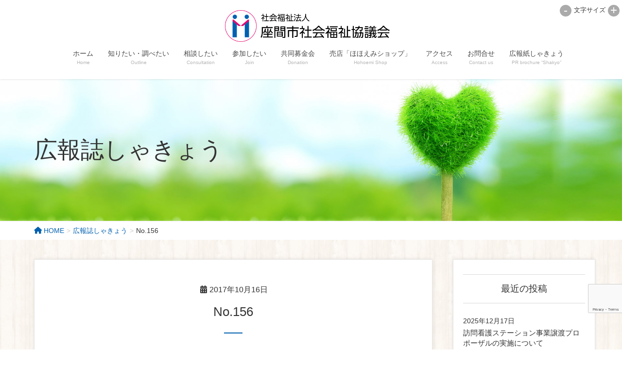

--- FILE ---
content_type: text/html; charset=UTF-8
request_url: https://www.zamashakyo.jp/kouhou_cat/75/
body_size: 16415
content:
<!DOCTYPE html>
<html lang="ja">
<head>
<meta charset="utf-8">
<meta http-equiv="X-UA-Compatible" content="IE=edge">
<meta name="viewport" content="width=device-width, initial-scale=1">

<title>No.156 | 社会福祉法人 座間市社会福祉協議会</title>
<meta name='robots' content='max-image-preview:large' />
<link rel='dns-prefetch' href='//www.googletagmanager.com' />
<link rel="alternate" type="application/rss+xml" title="社会福祉法人 座間市社会福祉協議会 &raquo; フィード" href="https://www.zamashakyo.jp/feed/" />
<link rel="alternate" type="application/rss+xml" title="社会福祉法人 座間市社会福祉協議会 &raquo; コメントフィード" href="https://www.zamashakyo.jp/comments/feed/" />
<meta name="description" content="広報誌しゃきょう　No.156（PDF）" /><style id='wp-img-auto-sizes-contain-inline-css' type='text/css'>
img:is([sizes=auto i],[sizes^="auto," i]){contain-intrinsic-size:3000px 1500px}
/*# sourceURL=wp-img-auto-sizes-contain-inline-css */
</style>
<link rel='stylesheet' id='vkExUnit_common_style-css' href='https://www.zamashakyo.jp/cms/wp-content/plugins/vk-all-in-one-expansion-unit/assets/css/vkExUnit_style.css?ver=9.112.4.0' type='text/css' media='all' />
<style id='vkExUnit_common_style-inline-css' type='text/css'>
:root {--ver_page_top_button_url:url(https://www.zamashakyo.jp/cms/wp-content/plugins/vk-all-in-one-expansion-unit/assets/images/to-top-btn-icon.svg);}@font-face {font-weight: normal;font-style: normal;font-family: "vk_sns";src: url("https://www.zamashakyo.jp/cms/wp-content/plugins/vk-all-in-one-expansion-unit/inc/sns/icons/fonts/vk_sns.eot?-bq20cj");src: url("https://www.zamashakyo.jp/cms/wp-content/plugins/vk-all-in-one-expansion-unit/inc/sns/icons/fonts/vk_sns.eot?#iefix-bq20cj") format("embedded-opentype"),url("https://www.zamashakyo.jp/cms/wp-content/plugins/vk-all-in-one-expansion-unit/inc/sns/icons/fonts/vk_sns.woff?-bq20cj") format("woff"),url("https://www.zamashakyo.jp/cms/wp-content/plugins/vk-all-in-one-expansion-unit/inc/sns/icons/fonts/vk_sns.ttf?-bq20cj") format("truetype"),url("https://www.zamashakyo.jp/cms/wp-content/plugins/vk-all-in-one-expansion-unit/inc/sns/icons/fonts/vk_sns.svg?-bq20cj#vk_sns") format("svg");}
.veu_promotion-alert__content--text {border: 1px solid rgba(0,0,0,0.125);padding: 0.5em 1em;border-radius: var(--vk-size-radius);margin-bottom: var(--vk-margin-block-bottom);font-size: 0.875rem;}/* Alert Content部分に段落タグを入れた場合に最後の段落の余白を0にする */.veu_promotion-alert__content--text p:last-of-type{margin-bottom:0;margin-top: 0;}
/*# sourceURL=vkExUnit_common_style-inline-css */
</style>
<style id='wp-block-library-inline-css' type='text/css'>
:root{--wp-block-synced-color:#7a00df;--wp-block-synced-color--rgb:122,0,223;--wp-bound-block-color:var(--wp-block-synced-color);--wp-editor-canvas-background:#ddd;--wp-admin-theme-color:#007cba;--wp-admin-theme-color--rgb:0,124,186;--wp-admin-theme-color-darker-10:#006ba1;--wp-admin-theme-color-darker-10--rgb:0,107,160.5;--wp-admin-theme-color-darker-20:#005a87;--wp-admin-theme-color-darker-20--rgb:0,90,135;--wp-admin-border-width-focus:2px}@media (min-resolution:192dpi){:root{--wp-admin-border-width-focus:1.5px}}.wp-element-button{cursor:pointer}:root .has-very-light-gray-background-color{background-color:#eee}:root .has-very-dark-gray-background-color{background-color:#313131}:root .has-very-light-gray-color{color:#eee}:root .has-very-dark-gray-color{color:#313131}:root .has-vivid-green-cyan-to-vivid-cyan-blue-gradient-background{background:linear-gradient(135deg,#00d084,#0693e3)}:root .has-purple-crush-gradient-background{background:linear-gradient(135deg,#34e2e4,#4721fb 50%,#ab1dfe)}:root .has-hazy-dawn-gradient-background{background:linear-gradient(135deg,#faaca8,#dad0ec)}:root .has-subdued-olive-gradient-background{background:linear-gradient(135deg,#fafae1,#67a671)}:root .has-atomic-cream-gradient-background{background:linear-gradient(135deg,#fdd79a,#004a59)}:root .has-nightshade-gradient-background{background:linear-gradient(135deg,#330968,#31cdcf)}:root .has-midnight-gradient-background{background:linear-gradient(135deg,#020381,#2874fc)}:root{--wp--preset--font-size--normal:16px;--wp--preset--font-size--huge:42px}.has-regular-font-size{font-size:1em}.has-larger-font-size{font-size:2.625em}.has-normal-font-size{font-size:var(--wp--preset--font-size--normal)}.has-huge-font-size{font-size:var(--wp--preset--font-size--huge)}.has-text-align-center{text-align:center}.has-text-align-left{text-align:left}.has-text-align-right{text-align:right}.has-fit-text{white-space:nowrap!important}#end-resizable-editor-section{display:none}.aligncenter{clear:both}.items-justified-left{justify-content:flex-start}.items-justified-center{justify-content:center}.items-justified-right{justify-content:flex-end}.items-justified-space-between{justify-content:space-between}.screen-reader-text{border:0;clip-path:inset(50%);height:1px;margin:-1px;overflow:hidden;padding:0;position:absolute;width:1px;word-wrap:normal!important}.screen-reader-text:focus{background-color:#ddd;clip-path:none;color:#444;display:block;font-size:1em;height:auto;left:5px;line-height:normal;padding:15px 23px 14px;text-decoration:none;top:5px;width:auto;z-index:100000}html :where(.has-border-color){border-style:solid}html :where([style*=border-top-color]){border-top-style:solid}html :where([style*=border-right-color]){border-right-style:solid}html :where([style*=border-bottom-color]){border-bottom-style:solid}html :where([style*=border-left-color]){border-left-style:solid}html :where([style*=border-width]){border-style:solid}html :where([style*=border-top-width]){border-top-style:solid}html :where([style*=border-right-width]){border-right-style:solid}html :where([style*=border-bottom-width]){border-bottom-style:solid}html :where([style*=border-left-width]){border-left-style:solid}html :where(img[class*=wp-image-]){height:auto;max-width:100%}:where(figure){margin:0 0 1em}html :where(.is-position-sticky){--wp-admin--admin-bar--position-offset:var(--wp-admin--admin-bar--height,0px)}@media screen and (max-width:600px){html :where(.is-position-sticky){--wp-admin--admin-bar--position-offset:0px}}

/*# sourceURL=wp-block-library-inline-css */
</style><style id='global-styles-inline-css' type='text/css'>
:root{--wp--preset--aspect-ratio--square: 1;--wp--preset--aspect-ratio--4-3: 4/3;--wp--preset--aspect-ratio--3-4: 3/4;--wp--preset--aspect-ratio--3-2: 3/2;--wp--preset--aspect-ratio--2-3: 2/3;--wp--preset--aspect-ratio--16-9: 16/9;--wp--preset--aspect-ratio--9-16: 9/16;--wp--preset--color--black: #000000;--wp--preset--color--cyan-bluish-gray: #abb8c3;--wp--preset--color--white: #ffffff;--wp--preset--color--pale-pink: #f78da7;--wp--preset--color--vivid-red: #cf2e2e;--wp--preset--color--luminous-vivid-orange: #ff6900;--wp--preset--color--luminous-vivid-amber: #fcb900;--wp--preset--color--light-green-cyan: #7bdcb5;--wp--preset--color--vivid-green-cyan: #00d084;--wp--preset--color--pale-cyan-blue: #8ed1fc;--wp--preset--color--vivid-cyan-blue: #0693e3;--wp--preset--color--vivid-purple: #9b51e0;--wp--preset--gradient--vivid-cyan-blue-to-vivid-purple: linear-gradient(135deg,rgb(6,147,227) 0%,rgb(155,81,224) 100%);--wp--preset--gradient--light-green-cyan-to-vivid-green-cyan: linear-gradient(135deg,rgb(122,220,180) 0%,rgb(0,208,130) 100%);--wp--preset--gradient--luminous-vivid-amber-to-luminous-vivid-orange: linear-gradient(135deg,rgb(252,185,0) 0%,rgb(255,105,0) 100%);--wp--preset--gradient--luminous-vivid-orange-to-vivid-red: linear-gradient(135deg,rgb(255,105,0) 0%,rgb(207,46,46) 100%);--wp--preset--gradient--very-light-gray-to-cyan-bluish-gray: linear-gradient(135deg,rgb(238,238,238) 0%,rgb(169,184,195) 100%);--wp--preset--gradient--cool-to-warm-spectrum: linear-gradient(135deg,rgb(74,234,220) 0%,rgb(151,120,209) 20%,rgb(207,42,186) 40%,rgb(238,44,130) 60%,rgb(251,105,98) 80%,rgb(254,248,76) 100%);--wp--preset--gradient--blush-light-purple: linear-gradient(135deg,rgb(255,206,236) 0%,rgb(152,150,240) 100%);--wp--preset--gradient--blush-bordeaux: linear-gradient(135deg,rgb(254,205,165) 0%,rgb(254,45,45) 50%,rgb(107,0,62) 100%);--wp--preset--gradient--luminous-dusk: linear-gradient(135deg,rgb(255,203,112) 0%,rgb(199,81,192) 50%,rgb(65,88,208) 100%);--wp--preset--gradient--pale-ocean: linear-gradient(135deg,rgb(255,245,203) 0%,rgb(182,227,212) 50%,rgb(51,167,181) 100%);--wp--preset--gradient--electric-grass: linear-gradient(135deg,rgb(202,248,128) 0%,rgb(113,206,126) 100%);--wp--preset--gradient--midnight: linear-gradient(135deg,rgb(2,3,129) 0%,rgb(40,116,252) 100%);--wp--preset--font-size--small: 13px;--wp--preset--font-size--medium: 20px;--wp--preset--font-size--large: 36px;--wp--preset--font-size--x-large: 42px;--wp--preset--spacing--20: 0.44rem;--wp--preset--spacing--30: 0.67rem;--wp--preset--spacing--40: 1rem;--wp--preset--spacing--50: 1.5rem;--wp--preset--spacing--60: 2.25rem;--wp--preset--spacing--70: 3.38rem;--wp--preset--spacing--80: 5.06rem;--wp--preset--shadow--natural: 6px 6px 9px rgba(0, 0, 0, 0.2);--wp--preset--shadow--deep: 12px 12px 50px rgba(0, 0, 0, 0.4);--wp--preset--shadow--sharp: 6px 6px 0px rgba(0, 0, 0, 0.2);--wp--preset--shadow--outlined: 6px 6px 0px -3px rgb(255, 255, 255), 6px 6px rgb(0, 0, 0);--wp--preset--shadow--crisp: 6px 6px 0px rgb(0, 0, 0);}:where(.is-layout-flex){gap: 0.5em;}:where(.is-layout-grid){gap: 0.5em;}body .is-layout-flex{display: flex;}.is-layout-flex{flex-wrap: wrap;align-items: center;}.is-layout-flex > :is(*, div){margin: 0;}body .is-layout-grid{display: grid;}.is-layout-grid > :is(*, div){margin: 0;}:where(.wp-block-columns.is-layout-flex){gap: 2em;}:where(.wp-block-columns.is-layout-grid){gap: 2em;}:where(.wp-block-post-template.is-layout-flex){gap: 1.25em;}:where(.wp-block-post-template.is-layout-grid){gap: 1.25em;}.has-black-color{color: var(--wp--preset--color--black) !important;}.has-cyan-bluish-gray-color{color: var(--wp--preset--color--cyan-bluish-gray) !important;}.has-white-color{color: var(--wp--preset--color--white) !important;}.has-pale-pink-color{color: var(--wp--preset--color--pale-pink) !important;}.has-vivid-red-color{color: var(--wp--preset--color--vivid-red) !important;}.has-luminous-vivid-orange-color{color: var(--wp--preset--color--luminous-vivid-orange) !important;}.has-luminous-vivid-amber-color{color: var(--wp--preset--color--luminous-vivid-amber) !important;}.has-light-green-cyan-color{color: var(--wp--preset--color--light-green-cyan) !important;}.has-vivid-green-cyan-color{color: var(--wp--preset--color--vivid-green-cyan) !important;}.has-pale-cyan-blue-color{color: var(--wp--preset--color--pale-cyan-blue) !important;}.has-vivid-cyan-blue-color{color: var(--wp--preset--color--vivid-cyan-blue) !important;}.has-vivid-purple-color{color: var(--wp--preset--color--vivid-purple) !important;}.has-black-background-color{background-color: var(--wp--preset--color--black) !important;}.has-cyan-bluish-gray-background-color{background-color: var(--wp--preset--color--cyan-bluish-gray) !important;}.has-white-background-color{background-color: var(--wp--preset--color--white) !important;}.has-pale-pink-background-color{background-color: var(--wp--preset--color--pale-pink) !important;}.has-vivid-red-background-color{background-color: var(--wp--preset--color--vivid-red) !important;}.has-luminous-vivid-orange-background-color{background-color: var(--wp--preset--color--luminous-vivid-orange) !important;}.has-luminous-vivid-amber-background-color{background-color: var(--wp--preset--color--luminous-vivid-amber) !important;}.has-light-green-cyan-background-color{background-color: var(--wp--preset--color--light-green-cyan) !important;}.has-vivid-green-cyan-background-color{background-color: var(--wp--preset--color--vivid-green-cyan) !important;}.has-pale-cyan-blue-background-color{background-color: var(--wp--preset--color--pale-cyan-blue) !important;}.has-vivid-cyan-blue-background-color{background-color: var(--wp--preset--color--vivid-cyan-blue) !important;}.has-vivid-purple-background-color{background-color: var(--wp--preset--color--vivid-purple) !important;}.has-black-border-color{border-color: var(--wp--preset--color--black) !important;}.has-cyan-bluish-gray-border-color{border-color: var(--wp--preset--color--cyan-bluish-gray) !important;}.has-white-border-color{border-color: var(--wp--preset--color--white) !important;}.has-pale-pink-border-color{border-color: var(--wp--preset--color--pale-pink) !important;}.has-vivid-red-border-color{border-color: var(--wp--preset--color--vivid-red) !important;}.has-luminous-vivid-orange-border-color{border-color: var(--wp--preset--color--luminous-vivid-orange) !important;}.has-luminous-vivid-amber-border-color{border-color: var(--wp--preset--color--luminous-vivid-amber) !important;}.has-light-green-cyan-border-color{border-color: var(--wp--preset--color--light-green-cyan) !important;}.has-vivid-green-cyan-border-color{border-color: var(--wp--preset--color--vivid-green-cyan) !important;}.has-pale-cyan-blue-border-color{border-color: var(--wp--preset--color--pale-cyan-blue) !important;}.has-vivid-cyan-blue-border-color{border-color: var(--wp--preset--color--vivid-cyan-blue) !important;}.has-vivid-purple-border-color{border-color: var(--wp--preset--color--vivid-purple) !important;}.has-vivid-cyan-blue-to-vivid-purple-gradient-background{background: var(--wp--preset--gradient--vivid-cyan-blue-to-vivid-purple) !important;}.has-light-green-cyan-to-vivid-green-cyan-gradient-background{background: var(--wp--preset--gradient--light-green-cyan-to-vivid-green-cyan) !important;}.has-luminous-vivid-amber-to-luminous-vivid-orange-gradient-background{background: var(--wp--preset--gradient--luminous-vivid-amber-to-luminous-vivid-orange) !important;}.has-luminous-vivid-orange-to-vivid-red-gradient-background{background: var(--wp--preset--gradient--luminous-vivid-orange-to-vivid-red) !important;}.has-very-light-gray-to-cyan-bluish-gray-gradient-background{background: var(--wp--preset--gradient--very-light-gray-to-cyan-bluish-gray) !important;}.has-cool-to-warm-spectrum-gradient-background{background: var(--wp--preset--gradient--cool-to-warm-spectrum) !important;}.has-blush-light-purple-gradient-background{background: var(--wp--preset--gradient--blush-light-purple) !important;}.has-blush-bordeaux-gradient-background{background: var(--wp--preset--gradient--blush-bordeaux) !important;}.has-luminous-dusk-gradient-background{background: var(--wp--preset--gradient--luminous-dusk) !important;}.has-pale-ocean-gradient-background{background: var(--wp--preset--gradient--pale-ocean) !important;}.has-electric-grass-gradient-background{background: var(--wp--preset--gradient--electric-grass) !important;}.has-midnight-gradient-background{background: var(--wp--preset--gradient--midnight) !important;}.has-small-font-size{font-size: var(--wp--preset--font-size--small) !important;}.has-medium-font-size{font-size: var(--wp--preset--font-size--medium) !important;}.has-large-font-size{font-size: var(--wp--preset--font-size--large) !important;}.has-x-large-font-size{font-size: var(--wp--preset--font-size--x-large) !important;}
/*# sourceURL=global-styles-inline-css */
</style>

<style id='classic-theme-styles-inline-css' type='text/css'>
/*! This file is auto-generated */
.wp-block-button__link{color:#fff;background-color:#32373c;border-radius:9999px;box-shadow:none;text-decoration:none;padding:calc(.667em + 2px) calc(1.333em + 2px);font-size:1.125em}.wp-block-file__button{background:#32373c;color:#fff;text-decoration:none}
/*# sourceURL=/wp-includes/css/classic-themes.min.css */
</style>
<link rel='stylesheet' id='contact-form-7-css' href='https://www.zamashakyo.jp/cms/wp-content/plugins/contact-form-7/includes/css/styles.css?ver=6.1.4' type='text/css' media='all' />
<link rel='stylesheet' id='responsive-lightbox-nivo-css' href='https://www.zamashakyo.jp/cms/wp-content/plugins/responsive-lightbox/assets/nivo/nivo-lightbox.min.css?ver=1.3.1' type='text/css' media='all' />
<link rel='stylesheet' id='responsive-lightbox-nivo-default-css' href='https://www.zamashakyo.jp/cms/wp-content/plugins/responsive-lightbox/assets/nivo/themes/default/default.css?ver=1.3.1' type='text/css' media='all' />
<link rel='stylesheet' id='lightning-design-style-css' href='https://www.zamashakyo.jp/cms/wp-content/plugins/lightning-skin-charm/bs3/css/style.css?ver=10.2.1' type='text/css' media='all' />
<style id='lightning-design-style-inline-css' type='text/css'>
:root {--color-key:#0060b0;--wp--preset--color--vk-color-primary:#0060b0;--color-key-dark:#005399;}
/* ltg common custom */:root {--vk-menu-acc-btn-border-color:#333;--vk-color-primary:#0060b0;--color-key:#0060b0;--wp--preset--color--vk-color-primary:#0060b0;--color-key-dark:#005399;}.bbp-submit-wrapper .button.submit { background-color:#005399 ; }.bbp-submit-wrapper .button.submit:hover { background-color:#0060b0 ; }.veu_color_txt_key { color:#005399 ; }.veu_color_bg_key { background-color:#005399 ; }.veu_color_border_key { border-color:#005399 ; }.btn-default { border-color:#0060b0;color:#0060b0;}.btn-default:focus,.btn-default:hover { border-color:#0060b0;background-color: #0060b0; }.wp-block-search__button,.btn-primary { background-color:#0060b0;border-color:#005399; }.wp-block-search__button:focus,.wp-block-search__button:hover,.btn-primary:not(:disabled):not(.disabled):active,.btn-primary:focus,.btn-primary:hover { background-color:#005399;border-color:#0060b0; }.btn-outline-primary { color : #0060b0 ; border-color:#0060b0; }.btn-outline-primary:not(:disabled):not(.disabled):active,.btn-outline-primary:focus,.btn-outline-primary:hover { color : #fff; background-color:#0060b0;border-color:#005399; }a { color:#337ab7; }
/* page header */:root{--vk-page-header-url : url(https://www.zamashakyo.jp/cms/wp-content/uploads/2018/09/ttl4.jpg);}@media ( max-width:575.98px ){:root{--vk-page-header-url : url(https://www.zamashakyo.jp/cms/wp-content/uploads/2018/09/ttl4.jpg);}}.page-header{ position:relative;text-align:left;background-color:#ffffff;background: var(--vk-page-header-url, url(https://www.zamashakyo.jp/cms/wp-content/uploads/2018/09/ttl4.jpg) ) no-repeat 50% center;background-size: cover;}
/* Font switch */.navbar-brand.siteHeader_logo{ font-family:"游ゴシック Medium","Yu Gothic Medium","游ゴシック体",YuGothic,"ヒラギノ角ゴ ProN W3", Hiragino Kaku Gothic ProN,sans-serif;font-display: swap;}.gMenu_name,.vk-mobile-nav .menu,.mobile-fix-nav-menu{ font-family:"游ゴシック Medium","Yu Gothic Medium","游ゴシック体",YuGothic,"ヒラギノ角ゴ ProN W3", Hiragino Kaku Gothic ProN,sans-serif;font-display: swap;}h1,h2,h3,h4,h5,h6,dt,.page-header_pageTitle,.mainSection-title,.subSection-title,.veu_leadTxt,.lead{ font-family:"游ゴシック Medium","Yu Gothic Medium","游ゴシック体",YuGothic,"ヒラギノ角ゴ ProN W3", Hiragino Kaku Gothic ProN,sans-serif;font-display: swap;}body{ font-family:"游ゴシック Medium","Yu Gothic Medium","游ゴシック体",YuGothic,"ヒラギノ角ゴ ProN W3", Hiragino Kaku Gothic ProN,sans-serif;font-display: swap;}
.vk-campaign-text{background:#eab010;color:#fff;}.vk-campaign-text_btn,.vk-campaign-text_btn:link,.vk-campaign-text_btn:visited,.vk-campaign-text_btn:focus,.vk-campaign-text_btn:active{background:#fff;color:#4c4c4c;}a.vk-campaign-text_btn:hover{background:#eab010;color:#fff;}.vk-campaign-text_link,.vk-campaign-text_link:link,.vk-campaign-text_link:hover,.vk-campaign-text_link:visited,.vk-campaign-text_link:active,.vk-campaign-text_link:focus{color:#fff;}
/*# sourceURL=lightning-design-style-inline-css */
</style>
<link rel='stylesheet' id='veu-cta-css' href='https://www.zamashakyo.jp/cms/wp-content/plugins/vk-all-in-one-expansion-unit/inc/call-to-action/package/assets/css/style.css?ver=9.112.4.0' type='text/css' media='all' />
<link rel='stylesheet' id='lightning-common-style-css' href='https://www.zamashakyo.jp/cms/wp-content/themes/lightning-pro/assets/css/common.css?ver=8.23.14' type='text/css' media='all' />
<style id='lightning-common-style-inline-css' type='text/css'>
/* vk-mobile-nav */:root {--vk-mobile-nav-menu-btn-bg-src: url("https://www.zamashakyo.jp/cms/wp-content/themes/lightning-pro/inc/vk-mobile-nav/package/images/vk-menu-btn-black.svg");--vk-mobile-nav-menu-btn-close-bg-src: url("https://www.zamashakyo.jp/cms/wp-content/themes/lightning-pro/inc/vk-mobile-nav/package/images/vk-menu-close-black.svg");--vk-menu-acc-icon-open-black-bg-src: url("https://www.zamashakyo.jp/cms/wp-content/themes/lightning-pro/inc/vk-mobile-nav/package/images/vk-menu-acc-icon-open-black.svg");--vk-menu-acc-icon-open-white-bg-src: url("https://www.zamashakyo.jp/cms/wp-content/themes/lightning-pro/inc/vk-mobile-nav/package/images/vk-menu-acc-icon-open-white.svg");--vk-menu-acc-icon-close-black-bg-src: url("https://www.zamashakyo.jp/cms/wp-content/themes/lightning-pro/inc/vk-mobile-nav/package/images/vk-menu-close-black.svg");--vk-menu-acc-icon-close-white-bg-src: url("https://www.zamashakyo.jp/cms/wp-content/themes/lightning-pro/inc/vk-mobile-nav/package/images/vk-menu-close-white.svg");}
/*# sourceURL=lightning-common-style-inline-css */
</style>
<link rel='stylesheet' id='lightning-theme-style-css' href='https://www.zamashakyo.jp/cms/wp-content/themes/lightning-child/style.css?ver=8.23.14' type='text/css' media='all' />
<link rel='stylesheet' id='vk-font-awesome-css' href='https://www.zamashakyo.jp/cms/wp-content/themes/lightning-pro/vendor/vektor-inc/font-awesome-versions/src/versions/6/css/all.min.css?ver=6.6.0' type='text/css' media='all' />
<link rel='stylesheet' id='vk-mobile-fix-nav-css' href='https://www.zamashakyo.jp/cms/wp-content/themes/lightning-pro/inc/vk-mobile-fix-nav/package/css/vk-mobile-fix-nav.css?ver=0.0.0' type='text/css' media='all' />
<link rel='stylesheet' id='vk-media-posts-style-css' href='https://www.zamashakyo.jp/cms/wp-content/themes/lightning-pro/inc/media-posts/package/css/media-posts.css?ver=1.2' type='text/css' media='all' />
<link rel='stylesheet' id='jquery.lightbox.min.css-css' href='https://www.zamashakyo.jp/cms/wp-content/plugins/wp-jquery-lightbox/lightboxes/wp-jquery-lightbox/styles/lightbox.min.css?ver=2.3.4' type='text/css' media='all' />
<link rel='stylesheet' id='jqlb-overrides-css' href='https://www.zamashakyo.jp/cms/wp-content/plugins/wp-jquery-lightbox/lightboxes/wp-jquery-lightbox/styles/overrides.css?ver=2.3.4' type='text/css' media='all' />
<style id='jqlb-overrides-inline-css' type='text/css'>

			#outerImageContainer {
				box-shadow: 0 0 4px 2px rgba(0,0,0,.2);
			}
			#imageContainer{
				padding: 6px;
			}
			#imageDataContainer {
				box-shadow: none;
				z-index: auto;
			}
			#prevArrow,
			#nextArrow{
				background-color: rgba(255,255,255,.7;
				color: #000000;
			}
/*# sourceURL=jqlb-overrides-inline-css */
</style>
<script type="text/javascript" src="https://www.zamashakyo.jp/cms/wp-includes/js/jquery/jquery.min.js?ver=3.7.1" id="jquery-core-js"></script>
<script type="text/javascript" id="jquery-core-js-after">
/* <![CDATA[ */
jQuery(document).ready(function($){$(window).scroll(function () {var siteHeader_height = jQuery('.siteHeader').outerHeight();var scroll = $(this).scrollTop();if ($(this).scrollTop() > siteHeader_height) {$('body').addClass('header_scrolled');} else {$('body').removeClass('header_scrolled');}});});
//# sourceURL=jquery-core-js-after
/* ]]> */
</script>
<script type="text/javascript" src="https://www.zamashakyo.jp/cms/wp-includes/js/jquery/jquery-migrate.min.js?ver=3.4.1" id="jquery-migrate-js"></script>
<script type="text/javascript" src="https://www.zamashakyo.jp/cms/wp-content/plugins/responsive-lightbox/assets/infinitescroll/infinite-scroll.pkgd.min.js?ver=4.0.1" id="responsive-lightbox-infinite-scroll-js"></script>

<!-- Site Kit によって追加された Google タグ（gtag.js）スニペット -->
<!-- Google アナリティクス スニペット (Site Kit が追加) -->
<script type="text/javascript" src="https://www.googletagmanager.com/gtag/js?id=GT-TWZ9X34" id="google_gtagjs-js" async></script>
<script type="text/javascript" id="google_gtagjs-js-after">
/* <![CDATA[ */
window.dataLayer = window.dataLayer || [];function gtag(){dataLayer.push(arguments);}
gtag("set","linker",{"domains":["www.zamashakyo.jp"]});
gtag("js", new Date());
gtag("set", "developer_id.dZTNiMT", true);
gtag("config", "GT-TWZ9X34", {"googlesitekit_post_categories":"\u5e83\u5831\u8a8c\u3057\u3083\u304d\u3087\u3046"});
//# sourceURL=google_gtagjs-js-after
/* ]]> */
</script>
<link rel="EditURI" type="application/rsd+xml" title="RSD" href="https://www.zamashakyo.jp/cms/xmlrpc.php?rsd" />
<meta name="generator" content="WordPress 6.9" />
<link rel="canonical" href="https://www.zamashakyo.jp/kouhou_cat/75/" />
<link rel='shortlink' href='https://www.zamashakyo.jp/?p=75' />
<meta name="generator" content="Site Kit by Google 1.170.0" /><style>h1.entry-title:first-letter, .single h1.entry-title:first-letter { color:inherit; }
h1.entry-title:hover:first-letter { color:inherit }
h1.entry-title:hover a{ color:#0060b0!important; }
.menuBtn:hover, .menuBtn:active, .menuBtn:focus{ background-color:#0060b0; color: #fff; border-color:#0060b0; }.btn-default:focus, .btn-primary:focus { background-color:#0060b0; color: #fff; border-color: #d9d9d9; }ul.page-numbers li span.page-numbers.current,.page-link dl .post-page-numbers.current{ background-color:#0060b0 }.entry-body h1:after, .entry-body h2:after, body:not(.home) .entry-title:after, .widget_ltg_adv_post_list .entry-title:after{ border-top: solid 2px #0060b0; }@media (min-width: 769px){ul.gMenu > .current_page_item > a{ border-bottom: solid 1px #0060b0; }}@media (max-width: 991px){ul.gMenu .current_page_item > a{ color : #0060b0; }}.mainSection .archive-header h1:after{ border-top : solid 2px #0060b0; }.mainSection .veu_postList.pt_0 .postList_body .postList_terms a:hover{ color: #0060b0; }.mainSection .veu_postList.pt_0 .postList_body .postList_terms:after{ border-top: solid 1px #0060b0; }.media .postList_body .media-heading a:hover{ color: #0060b0; }.nav > li a:hover{ color: #0060b0; }.widget_nav_menu ul li a:hover, .widget_archive ul li a:hover, .widget_categories ul li a:hover, .widget_recent_entries ul li a:hover{ color: #0060b0; }.pager li > a:hover, .pager li > a:focus{ background-color: #0060b0; color: #fff; }.page_top_btn { background-color:#0060b0; box-shadow: 0 0 0 1px rgba(255,255,255,.8), 0 0 0 2px #0060b0;}</style>
<!-- [ lightning skin charm style ] -->
<style>
.page-header_pageTitle{ text-shadow: none; }.siteContent{
background: url(https://www.zamashakyo.jp/cms/wp-content/plugins/lightning-skin-charm/images/wood.png ) repeat;
background-color:#ffffff;
}

</style>
<!-- [ lightning skin charm style end ] -->
<style id="lightning-color-custom-for-plugins" type="text/css">/* ltg theme common */.color_key_bg,.color_key_bg_hover:hover{background-color: #0060b0;}.color_key_txt,.color_key_txt_hover:hover{color: #0060b0;}.color_key_border,.color_key_border_hover:hover{border-color: #0060b0;}.color_key_dark_bg,.color_key_dark_bg_hover:hover{background-color: #005399;}.color_key_dark_txt,.color_key_dark_txt_hover:hover{color: #005399;}.color_key_dark_border,.color_key_dark_border_hover:hover{border-color: #005399;}</style><!-- [ VK All in One Expansion Unit OGP ] -->
<meta property="og:site_name" content="社会福祉法人 座間市社会福祉協議会" />
<meta property="og:url" content="https://www.zamashakyo.jp/kouhou_cat/75/" />
<meta property="og:title" content="No.156 | 社会福祉法人 座間市社会福祉協議会" />
<meta property="og:description" content="広報誌しゃきょう　No.156（PDF）" />
<meta property="fb:app_id" content="296760627819962" />
<meta property="og:type" content="article" />
<meta property="og:image" content="https://www.zamashakyo.jp/cms/wp-content/uploads/2018/09/logo_icn.png" />
<meta property="og:image:width" content="512" />
<meta property="og:image:height" content="512" />
<!-- [ / VK All in One Expansion Unit OGP ] -->
<!-- [ VK All in One Expansion Unit twitter card ] -->
<meta name="twitter:card" content="summary_large_image">
<meta name="twitter:description" content="広報誌しゃきょう　No.156（PDF）">
<meta name="twitter:title" content="No.156 | 社会福祉法人 座間市社会福祉協議会">
<meta name="twitter:url" content="https://www.zamashakyo.jp/kouhou_cat/75/">
	<meta name="twitter:image" content="https://www.zamashakyo.jp/cms/wp-content/uploads/2018/09/logo_icn.png">
	<meta name="twitter:domain" content="www.zamashakyo.jp">
	<!-- [ / VK All in One Expansion Unit twitter card ] -->
	<link rel="icon" href="https://www.zamashakyo.jp/cms/wp-content/uploads/2018/09/cropped-logo_icn-32x32.png" sizes="32x32" />
<link rel="icon" href="https://www.zamashakyo.jp/cms/wp-content/uploads/2018/09/cropped-logo_icn-192x192.png" sizes="192x192" />
<link rel="apple-touch-icon" href="https://www.zamashakyo.jp/cms/wp-content/uploads/2018/09/cropped-logo_icn-180x180.png" />
<meta name="msapplication-TileImage" content="https://www.zamashakyo.jp/cms/wp-content/uploads/2018/09/cropped-logo_icn-270x270.png" />
<style type="text/css">
a { color:#0060b0; }
a:hover { color:#005399; }
</style>
<!-- [ VK All in One Expansion Unit Article Structure Data ] --><script type="application/ld+json">{"@context":"https://schema.org/","@type":"Article","headline":"No.156","image":"","datePublished":"2017-10-16T00:00:00+09:00","dateModified":"2018-10-09T19:13:53+09:00","author":{"@type":"","name":"座間社協スタッフ","url":"https://www.zamashakyo.jp/","sameAs":""}}</script><!-- [ / VK All in One Expansion Unit Article Structure Data ] -->
</head>
<body class="wp-singular post-template-default single single-post postid-75 single-format-standard wp-theme-lightning-pro wp-child-theme-lightning-child fa_v6_css post-name-kouhou156 category-kouhou_cat post-type-post device-pc">
<a class="skip-link screen-reader-text" href="#main">コンテンツに移動</a>
<a class="skip-link screen-reader-text" href="#vk-mobile-nav">ナビゲーションに移動</a>
<header class="navbar siteHeader">
		<div class="container siteHeadContainer">
		<div class="navbar-header">
						<p class="navbar-brand siteHeader_logo">
			<a href="https://www.zamashakyo.jp/">
				<span><img src="https://www.zamashakyo.jp/cms/wp-content/uploads/2018/09/logo.png" alt="社会福祉法人 座間市社会福祉協議会" /></span>
			</a>
			</p>
					</div>

					<div id="gMenu_outer" class="gMenu_outer">
				<nav class="menu-globalnavigation-container"><ul id="menu-globalnavigation" class="menu nav gMenu"><li id="menu-item-219" class="menu-item menu-item-type-custom menu-item-object-custom"><a href="/"><strong class="gMenu_name">ホーム</strong><span class="gMenu_description">Home</span></a></li>
<li id="menu-item-220" class="menu-item menu-item-type-post_type menu-item-object-page menu-item-has-children"><a href="https://www.zamashakyo.jp/outline/"><strong class="gMenu_name">知りたい・調べたい</strong><span class="gMenu_description">Outline</span></a>
<ul class="sub-menu">
	<li id="menu-item-221" class="menu-item menu-item-type-post_type menu-item-object-page"><a href="https://www.zamashakyo.jp/outline/mechanism/">社協のしくみ</a></li>
	<li id="menu-item-223" class="menu-item menu-item-type-post_type menu-item-object-page"><a href="https://www.zamashakyo.jp/outline/fukushi_plan/">第4次 地域福祉活動計画</a></li>
	<li id="menu-item-225" class="menu-item menu-item-type-post_type menu-item-object-page"><a href="https://www.zamashakyo.jp/outline/business/">事業計画</a></li>
	<li id="menu-item-6342" class="menu-item menu-item-type-post_type menu-item-object-page"><a href="https://www.zamashakyo.jp/outline/%e4%bb%a4%e5%92%8c%e5%85%83%e5%b9%b4%e5%ba%a6%e3%80%80%e4%ba%8b%e6%a5%ad%e5%a0%b1%e5%91%8a%e3%83%bb%e6%b1%ba%e7%ae%97/">事業報告・決算</a></li>
	<li id="menu-item-224" class="menu-item menu-item-type-post_type menu-item-object-page"><a href="https://www.zamashakyo.jp/outline/local/">地区社協</a></li>
	<li id="menu-item-7077" class="menu-item menu-item-type-post_type menu-item-object-page"><a href="https://www.zamashakyo.jp/outline/%e7%94%9f%e6%b4%bb%e6%94%af%e6%8f%b4%e3%82%b3%e3%83%bc%e3%83%87%e3%82%a3%e3%83%8d%e3%83%bc%e3%82%bf%e2%80%95%ef%bc%88%e5%9c%b0%e5%9f%9f%e6%94%af%e3%81%88%e5%90%88%e3%81%84%e6%8e%a8%e9%80%b2%e5%93%a1/">生活支援コーディネータ―（地域支え合い推進員）（SC）</a></li>
	<li id="menu-item-227" class="menu-item menu-item-type-post_type menu-item-object-page"><a href="https://www.zamashakyo.jp/outline/resources/">財源</a></li>
	<li id="menu-item-226" class="menu-item menu-item-type-post_type menu-item-object-page"><a href="https://www.zamashakyo.jp/outline/grant/">助成金</a></li>
	<li id="menu-item-8696" class="menu-item menu-item-type-post_type menu-item-object-page"><a href="https://www.zamashakyo.jp/outline/fee-2/">入会のご案内</a></li>
	<li id="menu-item-229" class="menu-item menu-item-type-post_type menu-item-object-page"><a href="https://www.zamashakyo.jp/outline/preservation/">施設利用のご案内</a></li>
	<li id="menu-item-222" class="menu-item menu-item-type-post_type menu-item-object-page"><a href="https://www.zamashakyo.jp/?page_id=9">機材貸出</a></li>
</ul>
</li>
<li id="menu-item-230" class="menu-item menu-item-type-post_type menu-item-object-page menu-item-has-children"><a href="https://www.zamashakyo.jp/consultation/"><strong class="gMenu_name">相談したい</strong><span class="gMenu_description">Consultation</span></a>
<ul class="sub-menu">
	<li id="menu-item-231" class="menu-item menu-item-type-post_type menu-item-object-page"><a href="https://www.zamashakyo.jp/consultation/elderly/">高齢者に関すること</a></li>
	<li id="menu-item-232" class="menu-item menu-item-type-post_type menu-item-object-page"><a href="https://www.zamashakyo.jp/consultation/handicap/">障害者に関すること</a></li>
	<li id="menu-item-233" class="menu-item menu-item-type-post_type menu-item-object-page"><a href="https://www.zamashakyo.jp/consultation/child/">子育てに関すること</a></li>
	<li id="menu-item-234" class="menu-item menu-item-type-post_type menu-item-object-page"><a href="https://www.zamashakyo.jp/consultation/donate/">寄付に関すること</a></li>
	<li id="menu-item-235" class="menu-item menu-item-type-post_type menu-item-object-page"><a href="https://www.zamashakyo.jp/consultation/loan/">貸付に関すること</a></li>
	<li id="menu-item-241" class="menu-item menu-item-type-post_type menu-item-object-page"><a href="https://www.zamashakyo.jp/consultation/zama_anshin/">座間あんしんセンター</a></li>
	<li id="menu-item-6127" class="menu-item menu-item-type-post_type menu-item-object-page"><a href="https://www.zamashakyo.jp/consultation/%e6%88%90%e5%b9%b4%e5%be%8c%e8%a6%8b%e4%ba%ba%e5%88%a9%e7%94%a8%e4%bf%83%e9%80%b2%e3%82%bb%e3%83%b3%e3%82%bf%e3%83%bc/">座間市成年後見利用促進センター</a></li>
	<li id="menu-item-7423" class="menu-item menu-item-type-post_type menu-item-object-page"><a href="https://www.zamashakyo.jp/consultation/%e3%83%8d%e3%83%83%e3%83%88%e3%83%af%e3%83%bc%e3%82%af%e6%a7%8b%e7%af%89%e4%ba%8b%e6%a5%ad/">ネットワーク構築事業</a></li>
</ul>
</li>
<li id="menu-item-236" class="menu-item menu-item-type-post_type menu-item-object-page menu-item-has-children"><a href="https://www.zamashakyo.jp/join/"><strong class="gMenu_name">参加したい</strong><span class="gMenu_description">Join</span></a>
<ul class="sub-menu">
	<li id="menu-item-251" class="menu-item menu-item-type-taxonomy menu-item-object-category"><a href="https://www.zamashakyo.jp/category/event/">イベント情報</a></li>
	<li id="menu-item-3330" class="menu-item menu-item-type-post_type menu-item-object-page"><a href="https://www.zamashakyo.jp/join/relax-study/">子どもの学習・生活支援事業</a></li>
	<li id="menu-item-237" class="menu-item menu-item-type-post_type menu-item-object-page"><a href="https://www.zamashakyo.jp/join/saigai/">災害ボランティア</a></li>
	<li id="menu-item-2714" class="menu-item menu-item-type-post_type menu-item-object-page"><a href="https://www.zamashakyo.jp/join/%e3%83%81%e3%83%a7%e3%83%83%e3%83%94%e3%83%aa%e5%85%88%e7%94%9f/">チョッピリ先生</a></li>
	<li id="menu-item-239" class="menu-item menu-item-type-post_type menu-item-object-page"><a href="https://www.zamashakyo.jp/join/volanteer/">ボランティアセンター</a></li>
	<li id="menu-item-7426" class="menu-item menu-item-type-post_type menu-item-object-page"><a href="https://www.zamashakyo.jp/join/%e5%b1%85%e5%a0%b4%e6%89%80%e3%81%a5%e3%81%8f%e3%82%8a%e6%8e%a8%e9%80%b2%e4%ba%8b%e6%a5%ad/">居場所づくり推進事業</a></li>
	<li id="menu-item-240" class="menu-item menu-item-type-post_type menu-item-object-page"><a href="https://www.zamashakyo.jp/join/group/">リンク集</a></li>
</ul>
</li>
<li id="menu-item-244" class="menu-item menu-item-type-post_type menu-item-object-page"><a href="https://www.zamashakyo.jp/foundation/"><strong class="gMenu_name">共同募金会</strong><span class="gMenu_description">Donation</span></a></li>
<li id="menu-item-263" class="menu-item menu-item-type-post_type menu-item-object-page"><a href="https://www.zamashakyo.jp/hohoemi/"><strong class="gMenu_name">売店「ほほえみショップ」</strong><span class="gMenu_description">Hohoemi Shop</span></a></li>
<li id="menu-item-259" class="menu-item menu-item-type-post_type menu-item-object-page"><a href="https://www.zamashakyo.jp/access/"><strong class="gMenu_name">アクセス</strong><span class="gMenu_description">Access</span></a></li>
<li id="menu-item-260" class="menu-item menu-item-type-post_type menu-item-object-page"><a href="https://www.zamashakyo.jp/contact/"><strong class="gMenu_name">お問合せ</strong><span class="gMenu_description">Contact us</span></a></li>
<li id="menu-item-561" class="menu-item menu-item-type-post_type menu-item-object-page"><a href="https://www.zamashakyo.jp/kouhou/"><strong class="gMenu_name">広報紙しゃきょう</strong><span class="gMenu_description">PR brochure “Shakyo”</span></a></li>
</ul></nav>			</div>
			</div>
	</header>

<div class="section page-header"><div class="container"><div class="row"><div class="col-md-12">
<div class="page-header_pageTitle">
広報誌しゃきょう</div>
</div></div></div></div><!-- [ /.page-header ] -->


<!-- [ .breadSection ] --><div class="section breadSection"><div class="container"><div class="row"><ol class="breadcrumb" itemscope itemtype="https://schema.org/BreadcrumbList"><li id="panHome" itemprop="itemListElement" itemscope itemtype="http://schema.org/ListItem"><a itemprop="item" href="https://www.zamashakyo.jp/"><span itemprop="name"><i class="fa fa-home"></i> HOME</span></a><meta itemprop="position" content="1" /></li><li itemprop="itemListElement" itemscope itemtype="http://schema.org/ListItem"><a itemprop="item" href="https://www.zamashakyo.jp/category/kouhou_cat/"><span itemprop="name">広報誌しゃきょう</span></a><meta itemprop="position" content="2" /></li><li><span>No.156</span><meta itemprop="position" content="3" /></li></ol></div></div></div><!-- [ /.breadSection ] -->

<div class="section siteContent">
<div class="container">
<div class="row">

	<div class="col-md-8 mainSection" id="main" role="main">
				<article id="post-75" class="entry entry-full post-75 post type-post status-publish format-standard hentry category-kouhou_cat">

	
	
		<header class="entry-header">
			<div class="entry-meta">


<span class="published entry-meta_items">2017年10月16日</span>

<span class="entry-meta_items entry-meta_updated entry-meta_hidden">/ 最終更新日 : <span class="updated">2018年10月9日</span></span>


	
	<span class="vcard author entry-meta_items entry-meta_items_author entry-meta_hidden"><span class="fn">座間社協スタッフ</span></span>



<span class="entry-meta_items entry-meta_items_term"><a href="https://www.zamashakyo.jp/category/kouhou_cat/" class="btn btn-xs btn-primary entry-meta_items_term_button" style="background-color:#187cbc;border:none;">広報誌しゃきょう</a></span>
</div>
				<h1 class="entry-title">
											No.156									</h1>
		</header>

	
	
	<div class="entry-body">
				<p><a href="/pdf/kouhou/156.pdf" target="_blank">広報誌しゃきょう　No.156（PDF）</a></p>
<div class="veu_socialSet veu_socialSet-auto veu_socialSet-position-after veu_contentAddSection"><script>window.twttr=(function(d,s,id){var js,fjs=d.getElementsByTagName(s)[0],t=window.twttr||{};if(d.getElementById(id))return t;js=d.createElement(s);js.id=id;js.src="https://platform.twitter.com/widgets.js";fjs.parentNode.insertBefore(js,fjs);t._e=[];t.ready=function(f){t._e.push(f);};return t;}(document,"script","twitter-wjs"));</script><ul><li class="sb_facebook sb_icon"><a class="sb_icon_inner" href="//www.facebook.com/sharer.php?src=bm&u=https%3A%2F%2Fwww.zamashakyo.jp%2Fkouhou_cat%2F75%2F&amp;t=No.156%20%7C%20%E7%A4%BE%E4%BC%9A%E7%A6%8F%E7%A5%89%E6%B3%95%E4%BA%BA%20%E5%BA%A7%E9%96%93%E5%B8%82%E7%A4%BE%E4%BC%9A%E7%A6%8F%E7%A5%89%E5%8D%94%E8%AD%B0%E4%BC%9A" target="_blank"  style="border:1px solid #005399;background-color:#005399;box-shadow: 0 2px 0 rgba(0,0,0,0.15);"onclick="window.open(this.href,'FBwindow','width=650,height=450,menubar=no,toolbar=no,scrollbars=yes');return false;"><span class="vk_icon_w_r_sns_fb icon_sns" style="color:#fff;"></span><span class="sns_txt" style="color:#fff;">Facebook</span><span class="veu_count_sns_fb" style="color:#fff;"></span></a></li><li class="sb_x_twitter sb_icon"><a class="sb_icon_inner" href="//twitter.com/intent/tweet?url=https%3A%2F%2Fwww.zamashakyo.jp%2Fkouhou_cat%2F75%2F&amp;text=No.156%20%7C%20%E7%A4%BE%E4%BC%9A%E7%A6%8F%E7%A5%89%E6%B3%95%E4%BA%BA%20%E5%BA%A7%E9%96%93%E5%B8%82%E7%A4%BE%E4%BC%9A%E7%A6%8F%E7%A5%89%E5%8D%94%E8%AD%B0%E4%BC%9A" target="_blank"  style="border:1px solid #005399;background-color:#005399;box-shadow: 0 2px 0 rgba(0,0,0,0.15);"><span class="vk_icon_w_r_sns_x_twitter icon_sns" style="color:#fff;"></span><span class="sns_txt" style="color:#fff;">X</span></a></li><li class="sb_bluesky sb_icon"><a class="sb_icon_inner" href="https://bsky.app/intent/compose?text=No.156%20%7C%20%E7%A4%BE%E4%BC%9A%E7%A6%8F%E7%A5%89%E6%B3%95%E4%BA%BA%20%E5%BA%A7%E9%96%93%E5%B8%82%E7%A4%BE%E4%BC%9A%E7%A6%8F%E7%A5%89%E5%8D%94%E8%AD%B0%E4%BC%9A%0Ahttps%3A%2F%2Fwww.zamashakyo.jp%2Fkouhou_cat%2F75%2F" target="_blank"  style="border:1px solid #005399;background-color:#005399;box-shadow: 0 2px 0 rgba(0,0,0,0.15);"><span class="vk_icon_w_r_sns_bluesky icon_sns" style="color:#fff;"></span><span class="sns_txt" style="color:#fff;">Bluesky</span></a></li><li class="sb_hatena sb_icon"><a class="sb_icon_inner" href="//b.hatena.ne.jp/add?mode=confirm&url=https%3A%2F%2Fwww.zamashakyo.jp%2Fkouhou_cat%2F75%2F&amp;title=No.156%20%7C%20%E7%A4%BE%E4%BC%9A%E7%A6%8F%E7%A5%89%E6%B3%95%E4%BA%BA%20%E5%BA%A7%E9%96%93%E5%B8%82%E7%A4%BE%E4%BC%9A%E7%A6%8F%E7%A5%89%E5%8D%94%E8%AD%B0%E4%BC%9A" target="_blank"  style="border:1px solid #005399;background-color:#005399;box-shadow: 0 2px 0 rgba(0,0,0,0.15);" onclick="window.open(this.href,'Hatenawindow','width=650,height=450,menubar=no,toolbar=no,scrollbars=yes');return false;"><span class="vk_icon_w_r_sns_hatena icon_sns" style="color:#fff;"></span><span class="sns_txt" style="color:#fff;">Hatena</span><span class="veu_count_sns_hb" style="color:#fff;"></span></a></li><li class="sb_copy sb_icon"><button class="copy-button sb_icon_inner" style="border:1px solid #005399;background-color:#005399;box-shadow: 0 2px 0 rgba(0,0,0,0.15);"data-clipboard-text="No.156 | 社会福祉法人 座間市社会福祉協議会 https://www.zamashakyo.jp/kouhou_cat/75/"><span class="vk_icon_w_r_sns_copy icon_sns" style="color:#fff;"><i class="fas fa-copy"></i></span><span class="sns_txt" style="color:#fff;">Copy</span></button></li></ul></div><!-- [ /.socialSet ] -->			</div>

	
	
	
	
		<div class="entry-footer">

			<div class="entry-meta-dataList"><dl><dt>カテゴリー</dt><dd><a href="https://www.zamashakyo.jp/category/kouhou_cat/">広報誌しゃきょう</a></dd></dl></div>
		</div><!-- [ /.entry-footer ] -->
	
	
			
	
		
		
		
		
	
	
</article><!-- [ /#post-75 ] -->
	<nav>
		<ul class="pager">
		<li class="previous"><a href="https://www.zamashakyo.jp/kouhou_cat/74/" rel="prev">No.155</a></li>
		<li class="next"><a href="https://www.zamashakyo.jp/kouhou_cat/76/" rel="next">No.157</a></li>
		</ul>
	</nav>

			</div><!-- [ /.mainSection ] -->

			<div class="col-md-3 col-md-offset-1 subSection sideSection">
						<aside class="widget widget_vkexunit_post_list" id="vkexunit_post_list-2"><div class="veu_postList pt_1"><h1 class="widget-title subSection-title">最近の投稿</h1><ul class="postList"><li id="post-11325">

		<span class="published postList_date postList_meta_items">2025年12月17日</span><span class="postList_terms postList_meta_items"><a href="https://www.zamashakyo.jp/category/information/">お知らせ</a></span><span class="postList_title entry-title"><a href="https://www.zamashakyo.jp/information/11325/">訪問看護ステーション事業譲渡プロポーザルの実施について</a></span></li>
		<li id="post-11311">

		<span class="published postList_date postList_meta_items">2025年12月15日</span><span class="postList_terms postList_meta_items"><a href="https://www.zamashakyo.jp/category/information/">お知らせ</a></span><span class="postList_title entry-title"><a href="https://www.zamashakyo.jp/information/11311/">年賀状による年始のご挨拶廃止のお知らせ</a></span></li>
		<li id="post-11214">

		<span class="published postList_date postList_meta_items">2025年10月23日</span><span class="postList_terms postList_meta_items"><a href="https://www.zamashakyo.jp/category/event/">イベント情報</a></span><span class="postList_terms postList_meta_items"><a href="https://www.zamashakyo.jp/category/information/">お知らせ</a></span><span class="postList_title entry-title"><a href="https://www.zamashakyo.jp/event/11214/">赤い羽根共同募金運動実施中！コラボ記念グッズもあります！</a></span></li>
		</ul><div class="postList_more"><a href="/information/">お知らせ一覧 <i class="fa fa-angle-right"></i></a></div></div></aside><aside class="widget widget_vkexunit_post_list" id="vkexunit_post_list-3"><div class="veu_postList pt_1"><h1 class="widget-title subSection-title">最近の投稿</h1><ul class="postList"><li id="post-11268">

		<span class="published postList_date postList_meta_items">2025年11月17日</span><span class="postList_terms postList_meta_items"><a href="https://www.zamashakyo.jp/category/event/">イベント情報</a></span><span class="postList_title entry-title"><a href="https://www.zamashakyo.jp/event/11268/">ファミリー・サポート事業「協力会員になるための講習会」を開催します。</a></span></li>
		<li id="post-11214">

		<span class="published postList_date postList_meta_items">2025年10月23日</span><span class="postList_terms postList_meta_items"><a href="https://www.zamashakyo.jp/category/event/">イベント情報</a></span><span class="postList_terms postList_meta_items"><a href="https://www.zamashakyo.jp/category/information/">お知らせ</a></span><span class="postList_title entry-title"><a href="https://www.zamashakyo.jp/event/11214/">赤い羽根共同募金運動実施中！コラボ記念グッズもあります！</a></span></li>
		<li id="post-11054">

		<span class="published postList_date postList_meta_items">2025年8月1日</span><span class="postList_terms postList_meta_items"><a href="https://www.zamashakyo.jp/category/event/">イベント情報</a></span><span class="postList_terms postList_meta_items"><a href="https://www.zamashakyo.jp/category/information/">お知らせ</a></span><span class="postList_terms postList_meta_items"><a href="https://www.zamashakyo.jp/category/%e7%a4%be%e5%8d%94%e7%a6%8f%e7%a5%89%e3%81%be%e3%81%a4%e3%82%8a/">社協福祉まつり</a></span><span class="postList_title entry-title"><a href="https://www.zamashakyo.jp/event/11054/">🌼第42回　社協福祉まつり　開催します🌼【R7.9/15(月・祝)】</a></span></li>
		</ul><div class="postList_more"><a href="/event/">イベント情報一覧 <i class="fa fa-angle-right"></i></a></div></div></aside><aside class="widget widget_wp_widget_vkexunit_profile" id="wp_widget_vkexunit_profile-2">
<div class="veu_profile">
<h1 class="widget-title subSection-title">社会福祉法人 座間市社会福祉協議会</h1><div class="profile" >
		<div class="media_outer media_center" style="width:70px;"><img class="profile_media" src="https://www.zamashakyo.jp/cms/wp-content/uploads/2018/09/logo_icn.png" alt="logo_icn" /></div><p class="profile_text">〒252-0021<br />
神奈川県座間市緑ケ丘一丁目2番1号<br />
TEL：046-266-1294</p>

			<ul class="sns_btns">
			<li class="facebook_btn"><a href="https://www.facebook.com/zamashakyo.jp/" target="_blank" class="bg_fill"><i class="fa-solid fa-brands fa-facebook icon"></i></a></li><li class="mail_btn"><a href="http://info@zamashakyo.jp" target="_blank" class="bg_fill"><i class="fa-solid fa-envelope icon"></i></a></li><li class="rss_btn"><a href="/feed/" target="_blank" class="bg_fill"><i class="fa-solid fa-rss icon"></i></a></li></ul>

</div>
<!-- / .site-profile -->
</div>
		</aside><aside class="widget widget_vkexunit_contact" id="vkexunit_contact-2"><div class="veu_contact"><a href="/contact/" class="btn btn-primary btn-lg btn-block contact_bt"><span class="contact_bt_txt"><i class="far fa-envelope"></i> お問合せ <i class="far fa-arrow-alt-circle-right"></i></span></a></div></aside>					</div><!-- [ /.subSection ] -->
	

</div><!-- [ /.row ] -->
</div><!-- [ /.container ] -->
</div><!-- [ /.siteContent ] -->

<div class="section sectionBox siteContent_after">
	<div class="container ">
		<div class="row ">
			<div class="col-md-12 ">
			<aside class="widget_text widget widget_custom_html" id="custom_html-2"><h1 class="widget-title subSection-title">社協のサービス・各種案内</h1><div class="textwidget custom-html-widget"></div></aside><aside class="widget widget_wp_widget_vkexunit_pr_blocks" id="wp_widget_vkexunit_pr_blocks-3">
<article class="veu_prBlocks prBlocks row">
<div class="prBlock col-sm-3">
<a href="/outline/preservation/" >
<div class="prBlock_icon_outer" style="border:1px solid #005399;"><i class="fa fa-building font_icon prBlock_icon" style="color:#005399;"></i></div>
<h1 class="prBlock_title">施設利用のご案内</h1>
</a>
</div>
<!--//.prBlock -->
<div class="prBlock col-sm-3">
<a href="https://www.zamashakyo.jp/outline/fee-2/" >
<div class="prBlock_icon_outer" style="border:1px solid #e04992;"><i class="fas fa-handshake  font_icon prBlock_icon" style="color:#e04992;"></i></div>
<h1 class="prBlock_title">入会のご案内</h1>
</a>
</div>
<!--//.prBlock -->
<div class="prBlock col-sm-3">
<a href="/join/volanteer/" >
<div class="prBlock_icon_outer" style="border:1px solid #005399;"><i class="fas fa-people-carry  font_icon prBlock_icon" style="color:#005399;"></i></div>
<h1 class="prBlock_title">ボランティアのご相談</h1>
</a>
</div>
<!--//.prBlock -->
<div class="prBlock col-sm-3">
<a href="/foundation/" >
<div class="prBlock_icon_outer" style="border:1px solid #e04992;"><i class="fas fa-feather font_icon prBlock_icon" style="color:#e04992;"></i></div>
<h1 class="prBlock_title">共同募金について</h1>
</a>
</div>
<!--//.prBlock -->
</article></aside>
<!-- //.pr_blocks -->			</div>
		</div>
	</div>
</div>


<footer class="section siteFooter">
					<div class="container sectionBox footerWidget">
			<div class="row">
				<div class="col-md-3"><aside class="widget widget_nav_menu" id="nav_menu-2"><div class="menu-footermenu1-container"><ul id="menu-footermenu1" class="menu"><li id="menu-item-268" class="menu-item menu-item-type-post_type menu-item-object-page menu-item-has-children menu-item-268"><a href="https://www.zamashakyo.jp/outline/">知りたい・調べたい</a>
<ul class="sub-menu">
	<li id="menu-item-269" class="menu-item menu-item-type-post_type menu-item-object-page menu-item-269"><a href="https://www.zamashakyo.jp/outline/mechanism/">社協のしくみ</a></li>
	<li id="menu-item-272" class="menu-item menu-item-type-post_type menu-item-object-page menu-item-272"><a href="https://www.zamashakyo.jp/outline/fukushi_plan/">第4次 地域福祉活動計画</a></li>
	<li id="menu-item-274" class="menu-item menu-item-type-post_type menu-item-object-page menu-item-274"><a href="https://www.zamashakyo.jp/outline/business/">事業計画</a></li>
	<li id="menu-item-6341" class="menu-item menu-item-type-post_type menu-item-object-page menu-item-6341"><a href="https://www.zamashakyo.jp/outline/%e4%bb%a4%e5%92%8c%e5%85%83%e5%b9%b4%e5%ba%a6%e3%80%80%e4%ba%8b%e6%a5%ad%e5%a0%b1%e5%91%8a%e3%83%bb%e6%b1%ba%e7%ae%97/">事業報告・決算</a></li>
	<li id="menu-item-273" class="menu-item menu-item-type-post_type menu-item-object-page menu-item-273"><a href="https://www.zamashakyo.jp/outline/local/">地区社協</a></li>
	<li id="menu-item-7079" class="menu-item menu-item-type-post_type menu-item-object-page menu-item-7079"><a href="https://www.zamashakyo.jp/outline/%e7%94%9f%e6%b4%bb%e6%94%af%e6%8f%b4%e3%82%b3%e3%83%bc%e3%83%87%e3%82%a3%e3%83%8d%e3%83%bc%e3%82%bf%e2%80%95%ef%bc%88%e5%9c%b0%e5%9f%9f%e6%94%af%e3%81%88%e5%90%88%e3%81%84%e6%8e%a8%e9%80%b2%e5%93%a1/">生活支援コーディネータ―（地域支え合い推進員）（SC）</a></li>
	<li id="menu-item-276" class="menu-item menu-item-type-post_type menu-item-object-page menu-item-276"><a href="https://www.zamashakyo.jp/outline/resources/">財源</a></li>
	<li id="menu-item-275" class="menu-item menu-item-type-post_type menu-item-object-page menu-item-275"><a href="https://www.zamashakyo.jp/outline/grant/">助成金</a></li>
	<li id="menu-item-270" class="menu-item menu-item-type-post_type menu-item-object-page menu-item-270"><a href="https://www.zamashakyo.jp/outline/preservation/">施設利用のご案内</a></li>
	<li id="menu-item-8697" class="menu-item menu-item-type-post_type menu-item-object-page menu-item-8697"><a href="https://www.zamashakyo.jp/outline/fee-2/">入会のご案内</a></li>
</ul>
</li>
</ul></div></aside></div><div class="col-md-3"><aside class="widget widget_nav_menu" id="nav_menu-3"><div class="menu-footermenu2-container"><ul id="menu-footermenu2" class="menu"><li id="menu-item-278" class="menu-item menu-item-type-post_type menu-item-object-page menu-item-has-children menu-item-278"><a href="https://www.zamashakyo.jp/consultation/">相談したい</a>
<ul class="sub-menu">
	<li id="menu-item-279" class="menu-item menu-item-type-post_type menu-item-object-page menu-item-279"><a href="https://www.zamashakyo.jp/consultation/elderly/">高齢者に関すること</a></li>
	<li id="menu-item-280" class="menu-item menu-item-type-post_type menu-item-object-page menu-item-280"><a href="https://www.zamashakyo.jp/consultation/handicap/">障害者に関すること</a></li>
	<li id="menu-item-281" class="menu-item menu-item-type-post_type menu-item-object-page menu-item-281"><a href="https://www.zamashakyo.jp/consultation/child/">子育てに関すること</a></li>
	<li id="menu-item-282" class="menu-item menu-item-type-post_type menu-item-object-page menu-item-282"><a href="https://www.zamashakyo.jp/consultation/donate/">寄付に関すること</a></li>
	<li id="menu-item-283" class="menu-item menu-item-type-post_type menu-item-object-page menu-item-283"><a href="https://www.zamashakyo.jp/consultation/loan/">貸付に関すること</a></li>
	<li id="menu-item-284" class="menu-item menu-item-type-post_type menu-item-object-page menu-item-284"><a href="https://www.zamashakyo.jp/consultation/zama_anshin/">座間あんしんセンター</a></li>
	<li id="menu-item-6129" class="menu-item menu-item-type-post_type menu-item-object-page menu-item-6129"><a href="https://www.zamashakyo.jp/consultation/%e6%88%90%e5%b9%b4%e5%be%8c%e8%a6%8b%e4%ba%ba%e5%88%a9%e7%94%a8%e4%bf%83%e9%80%b2%e3%82%bb%e3%83%b3%e3%82%bf%e3%83%bc/">座間市成年後見利用促進センター</a></li>
	<li id="menu-item-7425" class="menu-item menu-item-type-post_type menu-item-object-page menu-item-7425"><a href="https://www.zamashakyo.jp/consultation/%e3%83%8d%e3%83%83%e3%83%88%e3%83%af%e3%83%bc%e3%82%af%e6%a7%8b%e7%af%89%e4%ba%8b%e6%a5%ad/">ネットワーク構築事業</a></li>
</ul>
</li>
</ul></div></aside></div><div class="col-md-3"><aside class="widget widget_nav_menu" id="nav_menu-4"><div class="menu-footermenu3-container"><ul id="menu-footermenu3" class="menu"><li id="menu-item-286" class="menu-item menu-item-type-post_type menu-item-object-page menu-item-has-children menu-item-286"><a href="https://www.zamashakyo.jp/join/">参加したい</a>
<ul class="sub-menu">
	<li id="menu-item-289" class="menu-item menu-item-type-post_type menu-item-object-page menu-item-289"><a href="https://www.zamashakyo.jp/join/volanteer/">ボランティアセンター</a></li>
	<li id="menu-item-287" class="menu-item menu-item-type-post_type menu-item-object-page menu-item-287"><a href="https://www.zamashakyo.jp/join/saigai/">災害ボランティア</a></li>
	<li id="menu-item-2712" class="menu-item menu-item-type-post_type menu-item-object-page menu-item-2712"><a href="https://www.zamashakyo.jp/join/%e3%83%81%e3%83%a7%e3%83%83%e3%83%94%e3%83%aa%e5%85%88%e7%94%9f/">チョッピリ先生</a></li>
	<li id="menu-item-7430" class="menu-item menu-item-type-post_type menu-item-object-page menu-item-7430"><a href="https://www.zamashakyo.jp/join/%e5%b1%85%e5%a0%b4%e6%89%80%e3%81%a5%e3%81%8f%e3%82%8a%e6%8e%a8%e9%80%b2%e4%ba%8b%e6%a5%ad/">居場所づくり推進事業</a></li>
	<li id="menu-item-290" class="menu-item menu-item-type-post_type menu-item-object-page menu-item-290"><a href="https://www.zamashakyo.jp/join/group/">リンク集</a></li>
</ul>
</li>
<li id="menu-item-291" class="menu-item menu-item-type-post_type menu-item-object-page menu-item-291"><a href="https://www.zamashakyo.jp/hohoemi/">売店「ほほえみショップ」</a></li>
<li id="menu-item-292" class="menu-item menu-item-type-post_type menu-item-object-page menu-item-292"><a href="https://www.zamashakyo.jp/foundation/">共同募金会</a></li>
<li id="menu-item-300" class="menu-item menu-item-type-taxonomy menu-item-object-category menu-item-300"><a href="https://www.zamashakyo.jp/category/event/">イベント情報</a></li>
</ul></div></aside></div><div class="col-md-3"><aside class="widget widget_nav_menu" id="nav_menu-5"><div class="menu-footermenu4-container"><ul id="menu-footermenu4" class="menu"><li id="menu-item-293" class="menu-item menu-item-type-custom menu-item-object-custom menu-item-293"><a href="/">ホーム</a></li>
<li id="menu-item-294" class="menu-item menu-item-type-post_type menu-item-object-page menu-item-294"><a href="https://www.zamashakyo.jp/access/">アクセス</a></li>
<li id="menu-item-295" class="menu-item menu-item-type-post_type menu-item-object-page menu-item-295"><a href="https://www.zamashakyo.jp/sitemap/">サイトマップ</a></li>
<li id="menu-item-512" class="menu-item menu-item-type-post_type menu-item-object-page menu-item-512"><a href="https://www.zamashakyo.jp/kouhou/">広報紙しゃきょう</a></li>
<li id="menu-item-296" class="menu-item menu-item-type-post_type menu-item-object-page menu-item-296"><a href="https://www.zamashakyo.jp/contact/">お問合せ</a></li>
<li id="menu-item-298" class="menu-item menu-item-type-taxonomy menu-item-object-category menu-item-298"><a href="https://www.zamashakyo.jp/category/information/">お知らせ</a></li>
<li id="menu-item-435" class="menu-item menu-item-type-taxonomy menu-item-object-category menu-item-435"><a href="https://www.zamashakyo.jp/category/recruit/">職員募集</a></li>
<li id="menu-item-2067" class="menu-item menu-item-type-post_type menu-item-object-page menu-item-2067"><a href="https://www.zamashakyo.jp/%e5%90%84%e7%a8%ae%e6%a7%98%e5%bc%8f-2/">各種様式</a></li>
</ul></div></aside><aside class="widget widget_search" id="search-2"><form role="search" method="get" id="searchform" class="searchform" action="https://www.zamashakyo.jp/">
				<div>
					<label class="screen-reader-text" for="s">検索:</label>
					<input type="text" value="" name="s" id="s" />
					<input type="submit" id="searchsubmit" value="検索" />
				</div>
			</form></aside></div>			</div>
		</div>
	
	
	<div class="container sectionBox copySection text-center">
			<p><span>
<img src="/img/logo_icn.png" alt="Logo">社会福祉法人 座間市社会福祉協議会</span>
〒252-0021 神奈川県座間市緑ケ丘一丁目2番1号
<br>
サニープレイス座間内<br>
TEL：046-266-1294<br>
Copyright © Zama City Council of Social Welfare All Rights Reserved.</p>	</div>
</footer>
<div id="vk-mobile-nav-menu-btn" class="vk-mobile-nav-menu-btn">MENU</div><div class="vk-mobile-nav vk-mobile-nav-drop-in" id="vk-mobile-nav"><aside class="widget vk-mobile-nav-widget widget_vkexunit_contact_section" id="vkexunit_contact_section-3"><section class="veu_contact veu_contentAddSection vk_contact veu_card veu_contact-layout-horizontal"><div class="contact_frame veu_card_inner"><p class="contact_txt"><span class="contact_txt_catch">お気軽にお問合せください。</span><span class="contact_txt_tel veu_color_txt_key"><i class="contact_txt_tel_icon fas fa-phone-square"></i>046-266-1294</span><span class="contact_txt_time">受付時間 8:30-17:15 [ 土日祝日休 ]</span></p><a href="/contact/" class="btn btn-primary btn-lg contact_bt"><span class="contact_bt_txt"><i class="far fa-envelope"></i> お問合せ <i class="far fa-arrow-alt-circle-right"></i></span></a></div></section></aside><nav class="vk-mobile-nav-menu-outer" role="navigation"><ul id="menu-globalnavigation-1" class="vk-menu-acc menu"><li id="menu-item-219" class="menu-item menu-item-type-custom menu-item-object-custom menu-item-219"><a href="/">ホーム</a></li>
<li id="menu-item-220" class="menu-item menu-item-type-post_type menu-item-object-page menu-item-has-children menu-item-220"><a href="https://www.zamashakyo.jp/outline/">知りたい・調べたい</a>
<ul class="sub-menu">
	<li id="menu-item-221" class="menu-item menu-item-type-post_type menu-item-object-page menu-item-221"><a href="https://www.zamashakyo.jp/outline/mechanism/">社協のしくみ</a></li>
	<li id="menu-item-223" class="menu-item menu-item-type-post_type menu-item-object-page menu-item-223"><a href="https://www.zamashakyo.jp/outline/fukushi_plan/">第4次 地域福祉活動計画</a></li>
	<li id="menu-item-225" class="menu-item menu-item-type-post_type menu-item-object-page menu-item-225"><a href="https://www.zamashakyo.jp/outline/business/">事業計画</a></li>
	<li id="menu-item-6342" class="menu-item menu-item-type-post_type menu-item-object-page menu-item-6342"><a href="https://www.zamashakyo.jp/outline/%e4%bb%a4%e5%92%8c%e5%85%83%e5%b9%b4%e5%ba%a6%e3%80%80%e4%ba%8b%e6%a5%ad%e5%a0%b1%e5%91%8a%e3%83%bb%e6%b1%ba%e7%ae%97/">事業報告・決算</a></li>
	<li id="menu-item-224" class="menu-item menu-item-type-post_type menu-item-object-page menu-item-224"><a href="https://www.zamashakyo.jp/outline/local/">地区社協</a></li>
	<li id="menu-item-7077" class="menu-item menu-item-type-post_type menu-item-object-page menu-item-7077"><a href="https://www.zamashakyo.jp/outline/%e7%94%9f%e6%b4%bb%e6%94%af%e6%8f%b4%e3%82%b3%e3%83%bc%e3%83%87%e3%82%a3%e3%83%8d%e3%83%bc%e3%82%bf%e2%80%95%ef%bc%88%e5%9c%b0%e5%9f%9f%e6%94%af%e3%81%88%e5%90%88%e3%81%84%e6%8e%a8%e9%80%b2%e5%93%a1/">生活支援コーディネータ―（地域支え合い推進員）（SC）</a></li>
	<li id="menu-item-227" class="menu-item menu-item-type-post_type menu-item-object-page menu-item-227"><a href="https://www.zamashakyo.jp/outline/resources/">財源</a></li>
	<li id="menu-item-226" class="menu-item menu-item-type-post_type menu-item-object-page menu-item-226"><a href="https://www.zamashakyo.jp/outline/grant/">助成金</a></li>
	<li id="menu-item-8696" class="menu-item menu-item-type-post_type menu-item-object-page menu-item-8696"><a href="https://www.zamashakyo.jp/outline/fee-2/">入会のご案内</a></li>
	<li id="menu-item-229" class="menu-item menu-item-type-post_type menu-item-object-page menu-item-229"><a href="https://www.zamashakyo.jp/outline/preservation/">施設利用のご案内</a></li>
	<li id="menu-item-222" class="menu-item menu-item-type-post_type menu-item-object-page menu-item-222"><a href="https://www.zamashakyo.jp/?page_id=9">機材貸出</a></li>
</ul>
</li>
<li id="menu-item-230" class="menu-item menu-item-type-post_type menu-item-object-page menu-item-has-children menu-item-230"><a href="https://www.zamashakyo.jp/consultation/">相談したい</a>
<ul class="sub-menu">
	<li id="menu-item-231" class="menu-item menu-item-type-post_type menu-item-object-page menu-item-231"><a href="https://www.zamashakyo.jp/consultation/elderly/">高齢者に関すること</a></li>
	<li id="menu-item-232" class="menu-item menu-item-type-post_type menu-item-object-page menu-item-232"><a href="https://www.zamashakyo.jp/consultation/handicap/">障害者に関すること</a></li>
	<li id="menu-item-233" class="menu-item menu-item-type-post_type menu-item-object-page menu-item-233"><a href="https://www.zamashakyo.jp/consultation/child/">子育てに関すること</a></li>
	<li id="menu-item-234" class="menu-item menu-item-type-post_type menu-item-object-page menu-item-234"><a href="https://www.zamashakyo.jp/consultation/donate/">寄付に関すること</a></li>
	<li id="menu-item-235" class="menu-item menu-item-type-post_type menu-item-object-page menu-item-235"><a href="https://www.zamashakyo.jp/consultation/loan/">貸付に関すること</a></li>
	<li id="menu-item-241" class="menu-item menu-item-type-post_type menu-item-object-page menu-item-241"><a href="https://www.zamashakyo.jp/consultation/zama_anshin/">座間あんしんセンター</a></li>
	<li id="menu-item-6127" class="menu-item menu-item-type-post_type menu-item-object-page menu-item-6127"><a href="https://www.zamashakyo.jp/consultation/%e6%88%90%e5%b9%b4%e5%be%8c%e8%a6%8b%e4%ba%ba%e5%88%a9%e7%94%a8%e4%bf%83%e9%80%b2%e3%82%bb%e3%83%b3%e3%82%bf%e3%83%bc/">座間市成年後見利用促進センター</a></li>
	<li id="menu-item-7423" class="menu-item menu-item-type-post_type menu-item-object-page menu-item-7423"><a href="https://www.zamashakyo.jp/consultation/%e3%83%8d%e3%83%83%e3%83%88%e3%83%af%e3%83%bc%e3%82%af%e6%a7%8b%e7%af%89%e4%ba%8b%e6%a5%ad/">ネットワーク構築事業</a></li>
</ul>
</li>
<li id="menu-item-236" class="menu-item menu-item-type-post_type menu-item-object-page menu-item-has-children menu-item-236"><a href="https://www.zamashakyo.jp/join/">参加したい</a>
<ul class="sub-menu">
	<li id="menu-item-251" class="menu-item menu-item-type-taxonomy menu-item-object-category menu-item-251"><a href="https://www.zamashakyo.jp/category/event/">イベント情報</a></li>
	<li id="menu-item-3330" class="menu-item menu-item-type-post_type menu-item-object-page menu-item-3330"><a href="https://www.zamashakyo.jp/join/relax-study/">子どもの学習・生活支援事業</a></li>
	<li id="menu-item-237" class="menu-item menu-item-type-post_type menu-item-object-page menu-item-237"><a href="https://www.zamashakyo.jp/join/saigai/">災害ボランティア</a></li>
	<li id="menu-item-2714" class="menu-item menu-item-type-post_type menu-item-object-page menu-item-2714"><a href="https://www.zamashakyo.jp/join/%e3%83%81%e3%83%a7%e3%83%83%e3%83%94%e3%83%aa%e5%85%88%e7%94%9f/">チョッピリ先生</a></li>
	<li id="menu-item-239" class="menu-item menu-item-type-post_type menu-item-object-page menu-item-239"><a href="https://www.zamashakyo.jp/join/volanteer/">ボランティアセンター</a></li>
	<li id="menu-item-7426" class="menu-item menu-item-type-post_type menu-item-object-page menu-item-7426"><a href="https://www.zamashakyo.jp/join/%e5%b1%85%e5%a0%b4%e6%89%80%e3%81%a5%e3%81%8f%e3%82%8a%e6%8e%a8%e9%80%b2%e4%ba%8b%e6%a5%ad/">居場所づくり推進事業</a></li>
	<li id="menu-item-240" class="menu-item menu-item-type-post_type menu-item-object-page menu-item-240"><a href="https://www.zamashakyo.jp/join/group/">リンク集</a></li>
</ul>
</li>
<li id="menu-item-244" class="menu-item menu-item-type-post_type menu-item-object-page menu-item-244"><a href="https://www.zamashakyo.jp/foundation/">共同募金会</a></li>
<li id="menu-item-263" class="menu-item menu-item-type-post_type menu-item-object-page menu-item-263"><a href="https://www.zamashakyo.jp/hohoemi/">売店「ほほえみショップ」</a></li>
<li id="menu-item-259" class="menu-item menu-item-type-post_type menu-item-object-page menu-item-259"><a href="https://www.zamashakyo.jp/access/">アクセス</a></li>
<li id="menu-item-260" class="menu-item menu-item-type-post_type menu-item-object-page menu-item-260"><a href="https://www.zamashakyo.jp/contact/">お問合せ</a></li>
<li id="menu-item-561" class="menu-item menu-item-type-post_type menu-item-object-page menu-item-561"><a href="https://www.zamashakyo.jp/kouhou/">広報紙しゃきょう</a></li>
</ul></nav></div><script type="text/javascript" src="https://www.zamashakyo.jp/cms/wp-content/themes/lightning-child/sml.js"></script>
<ul id="navi_sml">
<li><a href="javascript:void(0);" onclick="FontSizeChange(-chWidth);">-</a></li>
<li>文字サイズ</li>
<li><a href="javascript:void(0);" onclick="FontSizeChange(chWidth);">+</a></li>
</ul><!--/navi_sml-->
<script type="speculationrules">
{"prefetch":[{"source":"document","where":{"and":[{"href_matches":"/*"},{"not":{"href_matches":["/cms/wp-*.php","/cms/wp-admin/*","/cms/wp-content/uploads/*","/cms/wp-content/*","/cms/wp-content/plugins/*","/cms/wp-content/themes/lightning-child/*","/cms/wp-content/themes/lightning-pro/*","/*\\?(.+)"]}},{"not":{"selector_matches":"a[rel~=\"nofollow\"]"}},{"not":{"selector_matches":".no-prefetch, .no-prefetch a"}}]},"eagerness":"conservative"}]}
</script>
<a href="#top" id="page_top" class="page_top_btn">PAGE TOP</a><script type="text/javascript" src="https://www.zamashakyo.jp/cms/wp-includes/js/dist/hooks.min.js?ver=dd5603f07f9220ed27f1" id="wp-hooks-js"></script>
<script type="text/javascript" src="https://www.zamashakyo.jp/cms/wp-includes/js/dist/i18n.min.js?ver=c26c3dc7bed366793375" id="wp-i18n-js"></script>
<script type="text/javascript" id="wp-i18n-js-after">
/* <![CDATA[ */
wp.i18n.setLocaleData( { 'text direction\u0004ltr': [ 'ltr' ] } );
//# sourceURL=wp-i18n-js-after
/* ]]> */
</script>
<script type="text/javascript" src="https://www.zamashakyo.jp/cms/wp-content/plugins/contact-form-7/includes/swv/js/index.js?ver=6.1.4" id="swv-js"></script>
<script type="text/javascript" id="contact-form-7-js-translations">
/* <![CDATA[ */
( function( domain, translations ) {
	var localeData = translations.locale_data[ domain ] || translations.locale_data.messages;
	localeData[""].domain = domain;
	wp.i18n.setLocaleData( localeData, domain );
} )( "contact-form-7", {"translation-revision-date":"2025-11-30 08:12:23+0000","generator":"GlotPress\/4.0.3","domain":"messages","locale_data":{"messages":{"":{"domain":"messages","plural-forms":"nplurals=1; plural=0;","lang":"ja_JP"},"This contact form is placed in the wrong place.":["\u3053\u306e\u30b3\u30f3\u30bf\u30af\u30c8\u30d5\u30a9\u30fc\u30e0\u306f\u9593\u9055\u3063\u305f\u4f4d\u7f6e\u306b\u7f6e\u304b\u308c\u3066\u3044\u307e\u3059\u3002"],"Error:":["\u30a8\u30e9\u30fc:"]}},"comment":{"reference":"includes\/js\/index.js"}} );
//# sourceURL=contact-form-7-js-translations
/* ]]> */
</script>
<script type="text/javascript" id="contact-form-7-js-before">
/* <![CDATA[ */
var wpcf7 = {
    "api": {
        "root": "https:\/\/www.zamashakyo.jp\/wp-json\/",
        "namespace": "contact-form-7\/v1"
    }
};
//# sourceURL=contact-form-7-js-before
/* ]]> */
</script>
<script type="text/javascript" src="https://www.zamashakyo.jp/cms/wp-content/plugins/contact-form-7/includes/js/index.js?ver=6.1.4" id="contact-form-7-js"></script>
<script type="text/javascript" src="https://www.zamashakyo.jp/cms/wp-content/plugins/responsive-lightbox/assets/nivo/nivo-lightbox.min.js?ver=1.3.1" id="responsive-lightbox-nivo-js"></script>
<script type="text/javascript" src="https://www.zamashakyo.jp/cms/wp-includes/js/underscore.min.js?ver=1.13.7" id="underscore-js"></script>
<script type="text/javascript" id="responsive-lightbox-js-before">
/* <![CDATA[ */
var rlArgs = {"script":"nivo","selector":"lightbox","customEvents":"","activeGalleries":true,"effect":"fade","clickOverlayToClose":true,"keyboardNav":true,"errorMessage":"\u5199\u771f\u304c\u30ed\u30fc\u30c9\u3067\u304d\u307e\u305b\u3093\u3067\u3057\u305f\u3002\u518d\u5ea6\u8a66\u3057\u3066\u307f\u3066\u304f\u3060\u3055\u3044\u3002","woocommerce_gallery":false,"ajaxurl":"https:\/\/www.zamashakyo.jp\/cms\/wp-admin\/admin-ajax.php","nonce":"88e5473b9e","preview":false,"postId":75,"scriptExtension":false};

//# sourceURL=responsive-lightbox-js-before
/* ]]> */
</script>
<script type="text/javascript" src="https://www.zamashakyo.jp/cms/wp-content/plugins/responsive-lightbox/js/front.js?ver=2.5.4" id="responsive-lightbox-js"></script>
<script type="text/javascript" id="vkExUnit_master-js-js-extra">
/* <![CDATA[ */
var vkExOpt = {"ajax_url":"https://www.zamashakyo.jp/cms/wp-admin/admin-ajax.php","hatena_entry":"https://www.zamashakyo.jp/wp-json/vk_ex_unit/v1/hatena_entry/","facebook_entry":"https://www.zamashakyo.jp/wp-json/vk_ex_unit/v1/facebook_entry/","facebook_count_enable":"","entry_count":"","entry_from_post":"","homeUrl":"https://www.zamashakyo.jp/"};
//# sourceURL=vkExUnit_master-js-js-extra
/* ]]> */
</script>
<script type="text/javascript" src="https://www.zamashakyo.jp/cms/wp-content/plugins/vk-all-in-one-expansion-unit/assets/js/all.min.js?ver=9.112.4.0" id="vkExUnit_master-js-js"></script>
<script type="text/javascript" src="https://www.zamashakyo.jp/cms/wp-content/themes/lightning-pro/library/bootstrap-3/js/bootstrap.min.js?ver=3.4.1" id="bootstrap-js-js"></script>
<script type="text/javascript" src="https://www.zamashakyo.jp/cms/wp-content/plugins/lightning-skin-charm/bs3/js/common.min.js?ver=10.2.1" id="lightning-design-js-js"></script>
<script type="text/javascript" id="lightning-js-js-extra">
/* <![CDATA[ */
var lightningOpt = [];
//# sourceURL=lightning-js-js-extra
/* ]]> */
</script>
<script type="text/javascript" src="https://www.zamashakyo.jp/cms/wp-content/themes/lightning-pro/assets/js/lightning.min.js?ver=8.23.14" id="lightning-js-js"></script>
<script type="text/javascript" src="https://www.zamashakyo.jp/cms/wp-includes/js/clipboard.min.js?ver=2.0.11" id="clipboard-js"></script>
<script type="text/javascript" src="https://www.zamashakyo.jp/cms/wp-content/plugins/vk-all-in-one-expansion-unit/inc/sns/assets/js/copy-button.js" id="copy-button-js"></script>
<script type="text/javascript" src="https://www.zamashakyo.jp/cms/wp-content/plugins/vk-all-in-one-expansion-unit/inc/smooth-scroll/js/smooth-scroll.min.js?ver=9.112.4.0" id="smooth-scroll-js-js"></script>
<script type="text/javascript" src="https://www.google.com/recaptcha/api.js?render=6Lf97HcaAAAAAI_ZDycvxyVw91rVw1yNqsLnBZ5x&amp;ver=3.0" id="google-recaptcha-js"></script>
<script type="text/javascript" src="https://www.zamashakyo.jp/cms/wp-includes/js/dist/vendor/wp-polyfill.min.js?ver=3.15.0" id="wp-polyfill-js"></script>
<script type="text/javascript" id="wpcf7-recaptcha-js-before">
/* <![CDATA[ */
var wpcf7_recaptcha = {
    "sitekey": "6Lf97HcaAAAAAI_ZDycvxyVw91rVw1yNqsLnBZ5x",
    "actions": {
        "homepage": "homepage",
        "contactform": "contactform"
    }
};
//# sourceURL=wpcf7-recaptcha-js-before
/* ]]> */
</script>
<script type="text/javascript" src="https://www.zamashakyo.jp/cms/wp-content/plugins/contact-form-7/modules/recaptcha/index.js?ver=6.1.4" id="wpcf7-recaptcha-js"></script>
<script type="text/javascript" src="https://www.zamashakyo.jp/cms/wp-content/plugins/wp-jquery-lightbox/lightboxes/wp-jquery-lightbox/vendor/jquery.touchwipe.min.js?ver=2.3.4" id="wp-jquery-lightbox-swipe-js"></script>
<script type="text/javascript" src="https://www.zamashakyo.jp/cms/wp-content/plugins/wp-jquery-lightbox/inc/purify.min.js?ver=2.3.4" id="wp-jquery-lightbox-purify-js"></script>
<script type="text/javascript" src="https://www.zamashakyo.jp/cms/wp-content/plugins/wp-jquery-lightbox/lightboxes/wp-jquery-lightbox/vendor/panzoom.min.js?ver=2.3.4" id="wp-jquery-lightbox-panzoom-js"></script>
<script type="text/javascript" id="wp-jquery-lightbox-js-extra">
/* <![CDATA[ */
var JQLBSettings = {"showTitle":"0","useAltForTitle":"1","showCaption":"0","showNumbers":"0","fitToScreen":"1","resizeSpeed":"400","showDownload":"","navbarOnTop":"","marginSize":"0","mobileMarginSize":"10","slideshowSpeed":"4000","allowPinchZoom":"1","borderSize":"6","borderColor":"#fff","overlayColor":"#fff","overlayOpacity":"0.7","newNavStyle":"1","fixedNav":"1","showInfoBar":"0","prevLinkTitle":"\u524d\u306e\u753b\u50cf","nextLinkTitle":"\u6b21\u306e\u753b\u50cf","closeTitle":"\u30ae\u30e3\u30e9\u30ea\u30fc\u3092\u9589\u3058\u308b","image":"\u753b\u50cf ","of":"\u306e","download":"\u30c0\u30a6\u30f3\u30ed\u30fc\u30c9","pause":"(\u30b9\u30e9\u30a4\u30c9\u30b7\u30e7\u30fc\u3092\u4e00\u6642\u505c\u6b62\u3059\u308b)","play":"(\u30b9\u30e9\u30a4\u30c9\u30b7\u30e7\u30fc\u3092\u518d\u751f\u3059\u308b)"};
//# sourceURL=wp-jquery-lightbox-js-extra
/* ]]> */
</script>
<script type="text/javascript" src="https://www.zamashakyo.jp/cms/wp-content/plugins/wp-jquery-lightbox/lightboxes/wp-jquery-lightbox/jquery.lightbox.js?ver=2.3.4" id="wp-jquery-lightbox-js"></script>
</body>
</html>


--- FILE ---
content_type: text/html; charset=utf-8
request_url: https://www.google.com/recaptcha/api2/anchor?ar=1&k=6Lf97HcaAAAAAI_ZDycvxyVw91rVw1yNqsLnBZ5x&co=aHR0cHM6Ly93d3cuemFtYXNoYWt5by5qcDo0NDM.&hl=en&v=PoyoqOPhxBO7pBk68S4YbpHZ&size=invisible&anchor-ms=20000&execute-ms=30000&cb=xepfaauq5bcv
body_size: 48518
content:
<!DOCTYPE HTML><html dir="ltr" lang="en"><head><meta http-equiv="Content-Type" content="text/html; charset=UTF-8">
<meta http-equiv="X-UA-Compatible" content="IE=edge">
<title>reCAPTCHA</title>
<style type="text/css">
/* cyrillic-ext */
@font-face {
  font-family: 'Roboto';
  font-style: normal;
  font-weight: 400;
  font-stretch: 100%;
  src: url(//fonts.gstatic.com/s/roboto/v48/KFO7CnqEu92Fr1ME7kSn66aGLdTylUAMa3GUBHMdazTgWw.woff2) format('woff2');
  unicode-range: U+0460-052F, U+1C80-1C8A, U+20B4, U+2DE0-2DFF, U+A640-A69F, U+FE2E-FE2F;
}
/* cyrillic */
@font-face {
  font-family: 'Roboto';
  font-style: normal;
  font-weight: 400;
  font-stretch: 100%;
  src: url(//fonts.gstatic.com/s/roboto/v48/KFO7CnqEu92Fr1ME7kSn66aGLdTylUAMa3iUBHMdazTgWw.woff2) format('woff2');
  unicode-range: U+0301, U+0400-045F, U+0490-0491, U+04B0-04B1, U+2116;
}
/* greek-ext */
@font-face {
  font-family: 'Roboto';
  font-style: normal;
  font-weight: 400;
  font-stretch: 100%;
  src: url(//fonts.gstatic.com/s/roboto/v48/KFO7CnqEu92Fr1ME7kSn66aGLdTylUAMa3CUBHMdazTgWw.woff2) format('woff2');
  unicode-range: U+1F00-1FFF;
}
/* greek */
@font-face {
  font-family: 'Roboto';
  font-style: normal;
  font-weight: 400;
  font-stretch: 100%;
  src: url(//fonts.gstatic.com/s/roboto/v48/KFO7CnqEu92Fr1ME7kSn66aGLdTylUAMa3-UBHMdazTgWw.woff2) format('woff2');
  unicode-range: U+0370-0377, U+037A-037F, U+0384-038A, U+038C, U+038E-03A1, U+03A3-03FF;
}
/* math */
@font-face {
  font-family: 'Roboto';
  font-style: normal;
  font-weight: 400;
  font-stretch: 100%;
  src: url(//fonts.gstatic.com/s/roboto/v48/KFO7CnqEu92Fr1ME7kSn66aGLdTylUAMawCUBHMdazTgWw.woff2) format('woff2');
  unicode-range: U+0302-0303, U+0305, U+0307-0308, U+0310, U+0312, U+0315, U+031A, U+0326-0327, U+032C, U+032F-0330, U+0332-0333, U+0338, U+033A, U+0346, U+034D, U+0391-03A1, U+03A3-03A9, U+03B1-03C9, U+03D1, U+03D5-03D6, U+03F0-03F1, U+03F4-03F5, U+2016-2017, U+2034-2038, U+203C, U+2040, U+2043, U+2047, U+2050, U+2057, U+205F, U+2070-2071, U+2074-208E, U+2090-209C, U+20D0-20DC, U+20E1, U+20E5-20EF, U+2100-2112, U+2114-2115, U+2117-2121, U+2123-214F, U+2190, U+2192, U+2194-21AE, U+21B0-21E5, U+21F1-21F2, U+21F4-2211, U+2213-2214, U+2216-22FF, U+2308-230B, U+2310, U+2319, U+231C-2321, U+2336-237A, U+237C, U+2395, U+239B-23B7, U+23D0, U+23DC-23E1, U+2474-2475, U+25AF, U+25B3, U+25B7, U+25BD, U+25C1, U+25CA, U+25CC, U+25FB, U+266D-266F, U+27C0-27FF, U+2900-2AFF, U+2B0E-2B11, U+2B30-2B4C, U+2BFE, U+3030, U+FF5B, U+FF5D, U+1D400-1D7FF, U+1EE00-1EEFF;
}
/* symbols */
@font-face {
  font-family: 'Roboto';
  font-style: normal;
  font-weight: 400;
  font-stretch: 100%;
  src: url(//fonts.gstatic.com/s/roboto/v48/KFO7CnqEu92Fr1ME7kSn66aGLdTylUAMaxKUBHMdazTgWw.woff2) format('woff2');
  unicode-range: U+0001-000C, U+000E-001F, U+007F-009F, U+20DD-20E0, U+20E2-20E4, U+2150-218F, U+2190, U+2192, U+2194-2199, U+21AF, U+21E6-21F0, U+21F3, U+2218-2219, U+2299, U+22C4-22C6, U+2300-243F, U+2440-244A, U+2460-24FF, U+25A0-27BF, U+2800-28FF, U+2921-2922, U+2981, U+29BF, U+29EB, U+2B00-2BFF, U+4DC0-4DFF, U+FFF9-FFFB, U+10140-1018E, U+10190-1019C, U+101A0, U+101D0-101FD, U+102E0-102FB, U+10E60-10E7E, U+1D2C0-1D2D3, U+1D2E0-1D37F, U+1F000-1F0FF, U+1F100-1F1AD, U+1F1E6-1F1FF, U+1F30D-1F30F, U+1F315, U+1F31C, U+1F31E, U+1F320-1F32C, U+1F336, U+1F378, U+1F37D, U+1F382, U+1F393-1F39F, U+1F3A7-1F3A8, U+1F3AC-1F3AF, U+1F3C2, U+1F3C4-1F3C6, U+1F3CA-1F3CE, U+1F3D4-1F3E0, U+1F3ED, U+1F3F1-1F3F3, U+1F3F5-1F3F7, U+1F408, U+1F415, U+1F41F, U+1F426, U+1F43F, U+1F441-1F442, U+1F444, U+1F446-1F449, U+1F44C-1F44E, U+1F453, U+1F46A, U+1F47D, U+1F4A3, U+1F4B0, U+1F4B3, U+1F4B9, U+1F4BB, U+1F4BF, U+1F4C8-1F4CB, U+1F4D6, U+1F4DA, U+1F4DF, U+1F4E3-1F4E6, U+1F4EA-1F4ED, U+1F4F7, U+1F4F9-1F4FB, U+1F4FD-1F4FE, U+1F503, U+1F507-1F50B, U+1F50D, U+1F512-1F513, U+1F53E-1F54A, U+1F54F-1F5FA, U+1F610, U+1F650-1F67F, U+1F687, U+1F68D, U+1F691, U+1F694, U+1F698, U+1F6AD, U+1F6B2, U+1F6B9-1F6BA, U+1F6BC, U+1F6C6-1F6CF, U+1F6D3-1F6D7, U+1F6E0-1F6EA, U+1F6F0-1F6F3, U+1F6F7-1F6FC, U+1F700-1F7FF, U+1F800-1F80B, U+1F810-1F847, U+1F850-1F859, U+1F860-1F887, U+1F890-1F8AD, U+1F8B0-1F8BB, U+1F8C0-1F8C1, U+1F900-1F90B, U+1F93B, U+1F946, U+1F984, U+1F996, U+1F9E9, U+1FA00-1FA6F, U+1FA70-1FA7C, U+1FA80-1FA89, U+1FA8F-1FAC6, U+1FACE-1FADC, U+1FADF-1FAE9, U+1FAF0-1FAF8, U+1FB00-1FBFF;
}
/* vietnamese */
@font-face {
  font-family: 'Roboto';
  font-style: normal;
  font-weight: 400;
  font-stretch: 100%;
  src: url(//fonts.gstatic.com/s/roboto/v48/KFO7CnqEu92Fr1ME7kSn66aGLdTylUAMa3OUBHMdazTgWw.woff2) format('woff2');
  unicode-range: U+0102-0103, U+0110-0111, U+0128-0129, U+0168-0169, U+01A0-01A1, U+01AF-01B0, U+0300-0301, U+0303-0304, U+0308-0309, U+0323, U+0329, U+1EA0-1EF9, U+20AB;
}
/* latin-ext */
@font-face {
  font-family: 'Roboto';
  font-style: normal;
  font-weight: 400;
  font-stretch: 100%;
  src: url(//fonts.gstatic.com/s/roboto/v48/KFO7CnqEu92Fr1ME7kSn66aGLdTylUAMa3KUBHMdazTgWw.woff2) format('woff2');
  unicode-range: U+0100-02BA, U+02BD-02C5, U+02C7-02CC, U+02CE-02D7, U+02DD-02FF, U+0304, U+0308, U+0329, U+1D00-1DBF, U+1E00-1E9F, U+1EF2-1EFF, U+2020, U+20A0-20AB, U+20AD-20C0, U+2113, U+2C60-2C7F, U+A720-A7FF;
}
/* latin */
@font-face {
  font-family: 'Roboto';
  font-style: normal;
  font-weight: 400;
  font-stretch: 100%;
  src: url(//fonts.gstatic.com/s/roboto/v48/KFO7CnqEu92Fr1ME7kSn66aGLdTylUAMa3yUBHMdazQ.woff2) format('woff2');
  unicode-range: U+0000-00FF, U+0131, U+0152-0153, U+02BB-02BC, U+02C6, U+02DA, U+02DC, U+0304, U+0308, U+0329, U+2000-206F, U+20AC, U+2122, U+2191, U+2193, U+2212, U+2215, U+FEFF, U+FFFD;
}
/* cyrillic-ext */
@font-face {
  font-family: 'Roboto';
  font-style: normal;
  font-weight: 500;
  font-stretch: 100%;
  src: url(//fonts.gstatic.com/s/roboto/v48/KFO7CnqEu92Fr1ME7kSn66aGLdTylUAMa3GUBHMdazTgWw.woff2) format('woff2');
  unicode-range: U+0460-052F, U+1C80-1C8A, U+20B4, U+2DE0-2DFF, U+A640-A69F, U+FE2E-FE2F;
}
/* cyrillic */
@font-face {
  font-family: 'Roboto';
  font-style: normal;
  font-weight: 500;
  font-stretch: 100%;
  src: url(//fonts.gstatic.com/s/roboto/v48/KFO7CnqEu92Fr1ME7kSn66aGLdTylUAMa3iUBHMdazTgWw.woff2) format('woff2');
  unicode-range: U+0301, U+0400-045F, U+0490-0491, U+04B0-04B1, U+2116;
}
/* greek-ext */
@font-face {
  font-family: 'Roboto';
  font-style: normal;
  font-weight: 500;
  font-stretch: 100%;
  src: url(//fonts.gstatic.com/s/roboto/v48/KFO7CnqEu92Fr1ME7kSn66aGLdTylUAMa3CUBHMdazTgWw.woff2) format('woff2');
  unicode-range: U+1F00-1FFF;
}
/* greek */
@font-face {
  font-family: 'Roboto';
  font-style: normal;
  font-weight: 500;
  font-stretch: 100%;
  src: url(//fonts.gstatic.com/s/roboto/v48/KFO7CnqEu92Fr1ME7kSn66aGLdTylUAMa3-UBHMdazTgWw.woff2) format('woff2');
  unicode-range: U+0370-0377, U+037A-037F, U+0384-038A, U+038C, U+038E-03A1, U+03A3-03FF;
}
/* math */
@font-face {
  font-family: 'Roboto';
  font-style: normal;
  font-weight: 500;
  font-stretch: 100%;
  src: url(//fonts.gstatic.com/s/roboto/v48/KFO7CnqEu92Fr1ME7kSn66aGLdTylUAMawCUBHMdazTgWw.woff2) format('woff2');
  unicode-range: U+0302-0303, U+0305, U+0307-0308, U+0310, U+0312, U+0315, U+031A, U+0326-0327, U+032C, U+032F-0330, U+0332-0333, U+0338, U+033A, U+0346, U+034D, U+0391-03A1, U+03A3-03A9, U+03B1-03C9, U+03D1, U+03D5-03D6, U+03F0-03F1, U+03F4-03F5, U+2016-2017, U+2034-2038, U+203C, U+2040, U+2043, U+2047, U+2050, U+2057, U+205F, U+2070-2071, U+2074-208E, U+2090-209C, U+20D0-20DC, U+20E1, U+20E5-20EF, U+2100-2112, U+2114-2115, U+2117-2121, U+2123-214F, U+2190, U+2192, U+2194-21AE, U+21B0-21E5, U+21F1-21F2, U+21F4-2211, U+2213-2214, U+2216-22FF, U+2308-230B, U+2310, U+2319, U+231C-2321, U+2336-237A, U+237C, U+2395, U+239B-23B7, U+23D0, U+23DC-23E1, U+2474-2475, U+25AF, U+25B3, U+25B7, U+25BD, U+25C1, U+25CA, U+25CC, U+25FB, U+266D-266F, U+27C0-27FF, U+2900-2AFF, U+2B0E-2B11, U+2B30-2B4C, U+2BFE, U+3030, U+FF5B, U+FF5D, U+1D400-1D7FF, U+1EE00-1EEFF;
}
/* symbols */
@font-face {
  font-family: 'Roboto';
  font-style: normal;
  font-weight: 500;
  font-stretch: 100%;
  src: url(//fonts.gstatic.com/s/roboto/v48/KFO7CnqEu92Fr1ME7kSn66aGLdTylUAMaxKUBHMdazTgWw.woff2) format('woff2');
  unicode-range: U+0001-000C, U+000E-001F, U+007F-009F, U+20DD-20E0, U+20E2-20E4, U+2150-218F, U+2190, U+2192, U+2194-2199, U+21AF, U+21E6-21F0, U+21F3, U+2218-2219, U+2299, U+22C4-22C6, U+2300-243F, U+2440-244A, U+2460-24FF, U+25A0-27BF, U+2800-28FF, U+2921-2922, U+2981, U+29BF, U+29EB, U+2B00-2BFF, U+4DC0-4DFF, U+FFF9-FFFB, U+10140-1018E, U+10190-1019C, U+101A0, U+101D0-101FD, U+102E0-102FB, U+10E60-10E7E, U+1D2C0-1D2D3, U+1D2E0-1D37F, U+1F000-1F0FF, U+1F100-1F1AD, U+1F1E6-1F1FF, U+1F30D-1F30F, U+1F315, U+1F31C, U+1F31E, U+1F320-1F32C, U+1F336, U+1F378, U+1F37D, U+1F382, U+1F393-1F39F, U+1F3A7-1F3A8, U+1F3AC-1F3AF, U+1F3C2, U+1F3C4-1F3C6, U+1F3CA-1F3CE, U+1F3D4-1F3E0, U+1F3ED, U+1F3F1-1F3F3, U+1F3F5-1F3F7, U+1F408, U+1F415, U+1F41F, U+1F426, U+1F43F, U+1F441-1F442, U+1F444, U+1F446-1F449, U+1F44C-1F44E, U+1F453, U+1F46A, U+1F47D, U+1F4A3, U+1F4B0, U+1F4B3, U+1F4B9, U+1F4BB, U+1F4BF, U+1F4C8-1F4CB, U+1F4D6, U+1F4DA, U+1F4DF, U+1F4E3-1F4E6, U+1F4EA-1F4ED, U+1F4F7, U+1F4F9-1F4FB, U+1F4FD-1F4FE, U+1F503, U+1F507-1F50B, U+1F50D, U+1F512-1F513, U+1F53E-1F54A, U+1F54F-1F5FA, U+1F610, U+1F650-1F67F, U+1F687, U+1F68D, U+1F691, U+1F694, U+1F698, U+1F6AD, U+1F6B2, U+1F6B9-1F6BA, U+1F6BC, U+1F6C6-1F6CF, U+1F6D3-1F6D7, U+1F6E0-1F6EA, U+1F6F0-1F6F3, U+1F6F7-1F6FC, U+1F700-1F7FF, U+1F800-1F80B, U+1F810-1F847, U+1F850-1F859, U+1F860-1F887, U+1F890-1F8AD, U+1F8B0-1F8BB, U+1F8C0-1F8C1, U+1F900-1F90B, U+1F93B, U+1F946, U+1F984, U+1F996, U+1F9E9, U+1FA00-1FA6F, U+1FA70-1FA7C, U+1FA80-1FA89, U+1FA8F-1FAC6, U+1FACE-1FADC, U+1FADF-1FAE9, U+1FAF0-1FAF8, U+1FB00-1FBFF;
}
/* vietnamese */
@font-face {
  font-family: 'Roboto';
  font-style: normal;
  font-weight: 500;
  font-stretch: 100%;
  src: url(//fonts.gstatic.com/s/roboto/v48/KFO7CnqEu92Fr1ME7kSn66aGLdTylUAMa3OUBHMdazTgWw.woff2) format('woff2');
  unicode-range: U+0102-0103, U+0110-0111, U+0128-0129, U+0168-0169, U+01A0-01A1, U+01AF-01B0, U+0300-0301, U+0303-0304, U+0308-0309, U+0323, U+0329, U+1EA0-1EF9, U+20AB;
}
/* latin-ext */
@font-face {
  font-family: 'Roboto';
  font-style: normal;
  font-weight: 500;
  font-stretch: 100%;
  src: url(//fonts.gstatic.com/s/roboto/v48/KFO7CnqEu92Fr1ME7kSn66aGLdTylUAMa3KUBHMdazTgWw.woff2) format('woff2');
  unicode-range: U+0100-02BA, U+02BD-02C5, U+02C7-02CC, U+02CE-02D7, U+02DD-02FF, U+0304, U+0308, U+0329, U+1D00-1DBF, U+1E00-1E9F, U+1EF2-1EFF, U+2020, U+20A0-20AB, U+20AD-20C0, U+2113, U+2C60-2C7F, U+A720-A7FF;
}
/* latin */
@font-face {
  font-family: 'Roboto';
  font-style: normal;
  font-weight: 500;
  font-stretch: 100%;
  src: url(//fonts.gstatic.com/s/roboto/v48/KFO7CnqEu92Fr1ME7kSn66aGLdTylUAMa3yUBHMdazQ.woff2) format('woff2');
  unicode-range: U+0000-00FF, U+0131, U+0152-0153, U+02BB-02BC, U+02C6, U+02DA, U+02DC, U+0304, U+0308, U+0329, U+2000-206F, U+20AC, U+2122, U+2191, U+2193, U+2212, U+2215, U+FEFF, U+FFFD;
}
/* cyrillic-ext */
@font-face {
  font-family: 'Roboto';
  font-style: normal;
  font-weight: 900;
  font-stretch: 100%;
  src: url(//fonts.gstatic.com/s/roboto/v48/KFO7CnqEu92Fr1ME7kSn66aGLdTylUAMa3GUBHMdazTgWw.woff2) format('woff2');
  unicode-range: U+0460-052F, U+1C80-1C8A, U+20B4, U+2DE0-2DFF, U+A640-A69F, U+FE2E-FE2F;
}
/* cyrillic */
@font-face {
  font-family: 'Roboto';
  font-style: normal;
  font-weight: 900;
  font-stretch: 100%;
  src: url(//fonts.gstatic.com/s/roboto/v48/KFO7CnqEu92Fr1ME7kSn66aGLdTylUAMa3iUBHMdazTgWw.woff2) format('woff2');
  unicode-range: U+0301, U+0400-045F, U+0490-0491, U+04B0-04B1, U+2116;
}
/* greek-ext */
@font-face {
  font-family: 'Roboto';
  font-style: normal;
  font-weight: 900;
  font-stretch: 100%;
  src: url(//fonts.gstatic.com/s/roboto/v48/KFO7CnqEu92Fr1ME7kSn66aGLdTylUAMa3CUBHMdazTgWw.woff2) format('woff2');
  unicode-range: U+1F00-1FFF;
}
/* greek */
@font-face {
  font-family: 'Roboto';
  font-style: normal;
  font-weight: 900;
  font-stretch: 100%;
  src: url(//fonts.gstatic.com/s/roboto/v48/KFO7CnqEu92Fr1ME7kSn66aGLdTylUAMa3-UBHMdazTgWw.woff2) format('woff2');
  unicode-range: U+0370-0377, U+037A-037F, U+0384-038A, U+038C, U+038E-03A1, U+03A3-03FF;
}
/* math */
@font-face {
  font-family: 'Roboto';
  font-style: normal;
  font-weight: 900;
  font-stretch: 100%;
  src: url(//fonts.gstatic.com/s/roboto/v48/KFO7CnqEu92Fr1ME7kSn66aGLdTylUAMawCUBHMdazTgWw.woff2) format('woff2');
  unicode-range: U+0302-0303, U+0305, U+0307-0308, U+0310, U+0312, U+0315, U+031A, U+0326-0327, U+032C, U+032F-0330, U+0332-0333, U+0338, U+033A, U+0346, U+034D, U+0391-03A1, U+03A3-03A9, U+03B1-03C9, U+03D1, U+03D5-03D6, U+03F0-03F1, U+03F4-03F5, U+2016-2017, U+2034-2038, U+203C, U+2040, U+2043, U+2047, U+2050, U+2057, U+205F, U+2070-2071, U+2074-208E, U+2090-209C, U+20D0-20DC, U+20E1, U+20E5-20EF, U+2100-2112, U+2114-2115, U+2117-2121, U+2123-214F, U+2190, U+2192, U+2194-21AE, U+21B0-21E5, U+21F1-21F2, U+21F4-2211, U+2213-2214, U+2216-22FF, U+2308-230B, U+2310, U+2319, U+231C-2321, U+2336-237A, U+237C, U+2395, U+239B-23B7, U+23D0, U+23DC-23E1, U+2474-2475, U+25AF, U+25B3, U+25B7, U+25BD, U+25C1, U+25CA, U+25CC, U+25FB, U+266D-266F, U+27C0-27FF, U+2900-2AFF, U+2B0E-2B11, U+2B30-2B4C, U+2BFE, U+3030, U+FF5B, U+FF5D, U+1D400-1D7FF, U+1EE00-1EEFF;
}
/* symbols */
@font-face {
  font-family: 'Roboto';
  font-style: normal;
  font-weight: 900;
  font-stretch: 100%;
  src: url(//fonts.gstatic.com/s/roboto/v48/KFO7CnqEu92Fr1ME7kSn66aGLdTylUAMaxKUBHMdazTgWw.woff2) format('woff2');
  unicode-range: U+0001-000C, U+000E-001F, U+007F-009F, U+20DD-20E0, U+20E2-20E4, U+2150-218F, U+2190, U+2192, U+2194-2199, U+21AF, U+21E6-21F0, U+21F3, U+2218-2219, U+2299, U+22C4-22C6, U+2300-243F, U+2440-244A, U+2460-24FF, U+25A0-27BF, U+2800-28FF, U+2921-2922, U+2981, U+29BF, U+29EB, U+2B00-2BFF, U+4DC0-4DFF, U+FFF9-FFFB, U+10140-1018E, U+10190-1019C, U+101A0, U+101D0-101FD, U+102E0-102FB, U+10E60-10E7E, U+1D2C0-1D2D3, U+1D2E0-1D37F, U+1F000-1F0FF, U+1F100-1F1AD, U+1F1E6-1F1FF, U+1F30D-1F30F, U+1F315, U+1F31C, U+1F31E, U+1F320-1F32C, U+1F336, U+1F378, U+1F37D, U+1F382, U+1F393-1F39F, U+1F3A7-1F3A8, U+1F3AC-1F3AF, U+1F3C2, U+1F3C4-1F3C6, U+1F3CA-1F3CE, U+1F3D4-1F3E0, U+1F3ED, U+1F3F1-1F3F3, U+1F3F5-1F3F7, U+1F408, U+1F415, U+1F41F, U+1F426, U+1F43F, U+1F441-1F442, U+1F444, U+1F446-1F449, U+1F44C-1F44E, U+1F453, U+1F46A, U+1F47D, U+1F4A3, U+1F4B0, U+1F4B3, U+1F4B9, U+1F4BB, U+1F4BF, U+1F4C8-1F4CB, U+1F4D6, U+1F4DA, U+1F4DF, U+1F4E3-1F4E6, U+1F4EA-1F4ED, U+1F4F7, U+1F4F9-1F4FB, U+1F4FD-1F4FE, U+1F503, U+1F507-1F50B, U+1F50D, U+1F512-1F513, U+1F53E-1F54A, U+1F54F-1F5FA, U+1F610, U+1F650-1F67F, U+1F687, U+1F68D, U+1F691, U+1F694, U+1F698, U+1F6AD, U+1F6B2, U+1F6B9-1F6BA, U+1F6BC, U+1F6C6-1F6CF, U+1F6D3-1F6D7, U+1F6E0-1F6EA, U+1F6F0-1F6F3, U+1F6F7-1F6FC, U+1F700-1F7FF, U+1F800-1F80B, U+1F810-1F847, U+1F850-1F859, U+1F860-1F887, U+1F890-1F8AD, U+1F8B0-1F8BB, U+1F8C0-1F8C1, U+1F900-1F90B, U+1F93B, U+1F946, U+1F984, U+1F996, U+1F9E9, U+1FA00-1FA6F, U+1FA70-1FA7C, U+1FA80-1FA89, U+1FA8F-1FAC6, U+1FACE-1FADC, U+1FADF-1FAE9, U+1FAF0-1FAF8, U+1FB00-1FBFF;
}
/* vietnamese */
@font-face {
  font-family: 'Roboto';
  font-style: normal;
  font-weight: 900;
  font-stretch: 100%;
  src: url(//fonts.gstatic.com/s/roboto/v48/KFO7CnqEu92Fr1ME7kSn66aGLdTylUAMa3OUBHMdazTgWw.woff2) format('woff2');
  unicode-range: U+0102-0103, U+0110-0111, U+0128-0129, U+0168-0169, U+01A0-01A1, U+01AF-01B0, U+0300-0301, U+0303-0304, U+0308-0309, U+0323, U+0329, U+1EA0-1EF9, U+20AB;
}
/* latin-ext */
@font-face {
  font-family: 'Roboto';
  font-style: normal;
  font-weight: 900;
  font-stretch: 100%;
  src: url(//fonts.gstatic.com/s/roboto/v48/KFO7CnqEu92Fr1ME7kSn66aGLdTylUAMa3KUBHMdazTgWw.woff2) format('woff2');
  unicode-range: U+0100-02BA, U+02BD-02C5, U+02C7-02CC, U+02CE-02D7, U+02DD-02FF, U+0304, U+0308, U+0329, U+1D00-1DBF, U+1E00-1E9F, U+1EF2-1EFF, U+2020, U+20A0-20AB, U+20AD-20C0, U+2113, U+2C60-2C7F, U+A720-A7FF;
}
/* latin */
@font-face {
  font-family: 'Roboto';
  font-style: normal;
  font-weight: 900;
  font-stretch: 100%;
  src: url(//fonts.gstatic.com/s/roboto/v48/KFO7CnqEu92Fr1ME7kSn66aGLdTylUAMa3yUBHMdazQ.woff2) format('woff2');
  unicode-range: U+0000-00FF, U+0131, U+0152-0153, U+02BB-02BC, U+02C6, U+02DA, U+02DC, U+0304, U+0308, U+0329, U+2000-206F, U+20AC, U+2122, U+2191, U+2193, U+2212, U+2215, U+FEFF, U+FFFD;
}

</style>
<link rel="stylesheet" type="text/css" href="https://www.gstatic.com/recaptcha/releases/PoyoqOPhxBO7pBk68S4YbpHZ/styles__ltr.css">
<script nonce="qcCV3YaUVDJ9xt_QbKnXVQ" type="text/javascript">window['__recaptcha_api'] = 'https://www.google.com/recaptcha/api2/';</script>
<script type="text/javascript" src="https://www.gstatic.com/recaptcha/releases/PoyoqOPhxBO7pBk68S4YbpHZ/recaptcha__en.js" nonce="qcCV3YaUVDJ9xt_QbKnXVQ">
      
    </script></head>
<body><div id="rc-anchor-alert" class="rc-anchor-alert"></div>
<input type="hidden" id="recaptcha-token" value="[base64]">
<script type="text/javascript" nonce="qcCV3YaUVDJ9xt_QbKnXVQ">
      recaptcha.anchor.Main.init("[\x22ainput\x22,[\x22bgdata\x22,\x22\x22,\[base64]/[base64]/[base64]/bmV3IHJbeF0oY1swXSk6RT09Mj9uZXcgclt4XShjWzBdLGNbMV0pOkU9PTM/bmV3IHJbeF0oY1swXSxjWzFdLGNbMl0pOkU9PTQ/[base64]/[base64]/[base64]/[base64]/[base64]/[base64]/[base64]/[base64]\x22,\[base64]\\u003d\\u003d\x22,\x22aAHCtVRxw47Ct3oAwqMKw4bCvw/Dn8KhRh89wrs1wqQqS8Osw5JFw5jDg8K8EB8QYVoMfhIeAz/DtMOLKUVCw5fDhcOmw4jDk8Oiw55fw7zCj8ORw4bDgMO9L0ppw7daPMOVw5/DmyTDvMO0w6EUwphpP8ONEcKWYW3DvcKHwqHDvlU7Sh4iw40MeMKpw7LClsO4ZGdIw7JQLMOlWVvDr8KRwrBxEMOpcEXDgsKrFcKEJGszUcKGNi0HDzMjwpTDpcOmN8OLwp5gZBjCqm/[base64]/Ci8O6w7TDrMOAFMKvH8O5w7fCoTfCrMKiw6VManZEwp7DjsOscsOJNsKrJMKvwrgbEl4UZypcQ3/DhhHDiG/CjcKbwr/Cs3nDgsOYScKxZ8O9ESYbwrohNE8Lwr4Cwq3Cg8O0wrJtR3jDk8O5wpvCo1XDt8OlwqxPeMOwwo5+GcOMQC/CuQVgwr1lRnzDqD7CmSTCmsOtP8K7G27DrMOQwpjDjkZ6w5bCjcOWwpXCuMOnV8KgHUldKsK1w7hoJwzCpVXCoEzDrcOpA3cmwplxUAFpbMKMwpXCvsO5a1DCnwkXWCwwAH/DlV0iLDbDj1bDqBpFDF/Cu8OjwqLDqsKIwpHCm3UYw5PCn8KEwpc9J8OqV8Kjw4oFw4Rww4vDtsOFwp5yH1NfUcKLWh0Cw755wrtDfilwQQ7CukvCtcKXwrJbKC8fwpTCkMOYw4obw5DCh8OMwq0gWsOGSmrDlgQJenLDiEHDvMO/wq0qwqhMKRlrwofCnjxPR1lgYsORw4jDgzrDkMOAP8O7FRZLU2DCiGLChMOyw7DCpSPClcK/NsKUw6cmw67DjsOIw7x6FcOnFcOCw5DCrCVkJwfDjBHCmm/DkcKqaMOvIRQdw4B5H2rCtcKPDMKOw7clwoAMw6kUwo/[base64]/CucKYwpnCrjgjw5ktw4Nzw7R5N1pxwpTDm8KFXQlhw4JQJRIaLMKldsOZwoI6UGvDhcOMdGDCjGcdMsOAc3XCjMOVNsKHYAhMeGDDmcKVbyNIw5/CvQnCvMO3EDTDhMKuJlxBw6F5wrU6w54Ew4dZU8OkJx3DlcKvOcO0HV1zwqfDvTHCvsOIw717w5QuUsO/[base64]/ChcK0QsOXS8KNfcKCMcOEw7V7w63CvcOuw4rCq8OBw4PDnsONSGAFw4pmfcOeIS7DksO2QwrDi0RjC8KiP8KnZ8K/w7V1w5oTw71Qw6FYRGIEI3HCliAJwo3Dg8O5WRTDrF/DrsKFwrk/w4bDuVfDqcOELsKYOAQGAcOMFsKSMjHDsTrDpksUSMKBw6HDkMKNwq7Dj0vDmMOjw5HDgmjDpwVrw5Qfw7ILwo1Nw6jDr8KIwpfDisOEwrUZHTt1AW/[base64]/DsWhPwqvCrMKlwojDlcKnw7vDj8O/w54sw4rCiw/Cs8KmbsOFwqlQw7p0w41rKsOkYHTDvT9Uw4zCg8O3Y2XCiSAawqAzEMORw7vDoGbCi8K6Qi/DiMKDR1/DrsOhGAvCrwDDi0sOVsKmw64Kw67DiAPCjcK7wo7Dq8KuU8Ovwo13wp/DpMOCwrBIw5jCg8KJUcOqw6M8YMKzUC50w5nCmMKLwpwBOVPDn2rCggczfCtiw47CgMOjwo/CgcKLX8KSw5fDtgokOsKAwqhgwqTCrsOvIlXCjsKMw7TCmQUKw7LComlhwoN/DcKpw6QbKMOqYsK0EMO+DMOKw6XDiznCv8ODUGocFkPDtMKGZsOfEHYVR0Mpw4xSw7V3aMOewpwlNjogDMOCR8KLw4PDihTCusKXwpnDrwvDtxXDicKMKsOcwqlhesOZc8KaZyjDi8OmwoTDg2RzwpvDosK/XDLDp8KwwqjCnynDk8OwbVIyw4xiEMOXwpVlw6zDvDzCmwoeZcO4woMtJMK0YkjCqylew6jCuMOkOMKNwqjCuA7DvMO3PxHCnz/DqMOVOsOoZ8OPwpLDj8KnCcOqwojCm8KBw7LCjgfDhcOwDFNzFkrCgWZpwqVuwpNuw4rDulVzKsKDU8OTF8O/wqlwT8OnwpDDvMKoLzrDhsKxw5I0AMK2W3BjwqBnLcOcZVI3BF5vw48CWjVqWMOODcOJbMO/woHDn8OJw79Ow6wcWcOMwpVAZlUSwpnDsWs2QMOvPmwGwqTDncKyw644w7TCvsKXbcOfw63DpgnCkMOsKsOSw6zDjXnCrBPCq8KfwrRZwqjDq2DDrcOwW8OoWEjDrcOCR8KYNcOjw5Msw5V3w68oUWXCh2bCgi/[base64]/Du8Ozb8KCwrnDjwomw5HDosKPUxNbwqEnV8KIw59+w5DDpQbDukrDgW7DpSk4w4NjDgjCtUjDp8K1w49oZy/Dj8KQZgMkwpXDnMKUw4HDnj1IS8Kmwo9Ow7QzJMOVJMO5bMKbwr9OFMOuAsKmTcOBwozCqMK3QzMiSDt/AiJnwp9IwoHDgMOqQ8O7Vk/[base64]/CnMOJQsK7wrbCusOGwotPw7fCr8OYJkIbw4LCmsOKwoFCworDocKTw4VCwojCu3TCoUlWEjFlw70gwqnChU3CiQnCnkNNNkc6XMKZBcKkw7fDlxTDizfDncOEZ1N/bcKHRXJiw7IcBFpgw7hmwpHChcKGwrbDiMOhVnd7w6nClMKyw6VBDsK3MFbCjsOiw6UGwoggaw/DnMOjJyNUMyLDlTHChRtuw5gDw5lGHcOJw4ZcRMOLw50IdcKGwpcUYAg9DTUhworCmgJKf03CimNWD8KKUXMdJltwSRB5CMOMw5jCvMKmw7Ryw6MfSMK2IcKKw79kwqfDmcOKCB0yOCDDhsObw65/R8O/w6zCqmZfwpnDuTLCrsKHUcKMwqZKPEg5Bg1cwrFofAvDq8KhDMOEU8KuTMKEwrzCnMOGXBJ9DxnDscOyVSzCnCDDkVM6w6RqLsOrwrdhw6DCpFJtw5/Dp8KlwqhFOcKpwrjCgE3DlsO+w7hCJDUPwpnCqcO+w6DCrQI0CmEEEzDCscOywq7Du8OewpkNwqEbw4zDi8Kaw4t8MRzDr0/DokZpfW3DnMK3OsKXNU1ww5HDmFQeWiTCtMKQwpgabcOVMBBZG25Xwr5AwoPCocOuw4PDtBxNw67CicOJw57CsG4BfAN/wqjDlVdRwoMvMcKDAMO1dRRnw7PDm8O/[base64]/CtsKlGmTDpsKvP8KzP0jDk8OXOx8Hw6PDicKNCsOqPV7CkjzDkcK6wrjDs2s3d14PwrkEwqcCw7XCvX7CvsKIw7XDr0c/BSA5wqkoMDMDeDHCvsOVF8K6IXszIiDDq8KrZATDjcKrUx3DosKaEcKqwpQxw6NZSQnClMORwo3CosO2wrrDucO8w6rDh8OtwrvCvcKVbcOMXFTDq1DCv8OmfMOJwpAtVglPOw3DmBchJkHCnWgmw5o4fnReLcKEw4HDo8O+wq/CrnbDg1TCuVZZb8OgfsKVwqdcO2/Cn3NUw4dsw5/[base64]/[base64]/CjsKwaCHDpsO0w4nDrTouHlvDl8OSwoJWW3hSMMKPwpHCqsOtS3c/[base64]/DkxrDqcKzbx3Cm8Oxw4/[base64]/DpsKAbVPDgsOVWBBMOMOHwq0XEUbDtljChTjDrcOFLn3CqcO2woUHAj03U17DpyDCh8OiAh1kw7gWCnjDoMKhw6YBw4ogQcKBwogNw5bClsKww4wPM0FwShTDmcO/GDnClcKww5vChcKcw4wzMcOUb1x7agfDr8OvwrV9HSPCv8KWwqZ1SjtYwrEeFRnDuS7CjndGwpnDgn3CkMOPK8KWw79uw5AqeWMeZTMhwrfDtxNBwrrCgQHCkHVqRDTCuMK2blzDicOFbcOVwqUwwoXCskJlwpY8w7Bbw7/Cr8O6TGHCjMK4w6LDlC7Du8OIw5TDkcKOVcKPw6XDmQMHL8Osw7wlAms1wpvDljPDgQIvMW3CjzzCl05lEMOLOx8lwpUww7VMw5rDnxnDj1LDj8ODfFUQacOqe0zDhVs2DVQewo/DlMOsAVNGV8KpacKSw7cRw47DtMO8w5RNFis6PX5/DsKOScKKRsOjJRjDjX3DmEvDrEVMHRsZwp1GEkHDrGEyIMKIwqcRbsKdw7tQwqlEwofCk8KRwpDDoBbDr0/CnRp2w4Rywp7Dv8OEw5fCuDUlwo3DvArCmcKMw7IZw4rCn03CuTpXdUoufxTDh8KBwrJdwqvDsgLDvMOewq4Hw4PCkMK5KMKeJMOXKmfChzQfwrTCj8O1wr/CncOuA8O2JgQ8wqdmPl7DosOFwopPw5nDrFzDuk/Cr8OZa8Otw4MKw4lWQm3CiUHDg1dkcBrCgn3Dk8K0Ih/[base64]/DljM5wqkJc8KewponNcOewr4Jw5Jbd8KhXHEFL8KUFMK9X1kjw6pjSWHDhcOdLcKRw6bCiCDDgmTCqcOmw7nDhVBMR8OhwonCiMOvd8OGwodnwoDDqsO5H8KUYMO/wrDDlMOuFnE3wp4KHcKvGsO2w7rDusK8Czl0b8KZbsOvwroHwrXDpcOcP8KjaMOEK2jDkcKWwq1ad8KlNjR7MMOZw6RXw7UHecO4GsOOwq11wpU1w6zDucObQhjDrMOtwrwQLWfDmcOyFsOzRl/[base64]/CpRbCgX13XjYOw5bCpRQVwqHCj8OBwonCq0cGwppaDQvCnGAfwrnDt8KxJjfDisKzaRHCuUDDrMOLw7TCp8K3wq/DvsOddkPCh8KzYg4kPMK6wrTDshYpaVMlUsKNBcKabELChXzDvMO/dzvCvMKDCsO/P8Kmwr14IsO/e8KeJj9pSMKfw7VZEUHDmcKsCcOfFcO3DjTDt8OXwofCn8O0EiHDszJNw452w43DtMKuw5N7wppiw7LCi8OXwp8qw4Uhw4wdw7/[base64]/KMOjw7wAJ1XDvMOPL8O8wq/CkMKnwq3CgMOOwq4ZwrdtwpbCs3t2GksLA8KRwpdtwo9AwqxwwpPCscOFEsKhJMORcnFtVi8mwp1yEMKHP8OuacOfw7sLw5Mlw7LCvE9sUcOhw5rDvsOMwqg+wp/CsH/Ds8ObWsKdAk82aSDCm8Osw4fCrMKHwoTCqBvDtG8VwrUpWcK9wq/DvzTCrMKKY8KEVmLDtMOceF5zwr/DrsOyfEPCn04twpHDk0sMDWo8P25lwrZBfDZaw5XCgAh2WUjDrXfCqsOVwopiwqnDjsOEP8O6w4YJwq/ChQhuwqvDqlbCkANZw4R+w7FjSsKKS8OOcMK9wpRkw5LCiQhUwrDCtBhNwr50w6Npf8KNw5onbsOcCsK0wrEeMcOcLzfCswTCqsOZw4s7L8OVwrrDqUbDv8KnX8O2EsKrwoQLUCV1w6cxwrvCj8K/wqdkw4ZMMFEuLTzChsKPUsKdw77DrcK0w79ywoQuCcKzN0HCocO/w6/DsMOEwog9HsKYfxXCncK1w53DiXNmB8KyBwbDjkTCnMOcJ28+w7dMPcO7wpPCilNSEDRJw4jCii3Ds8OUw5LCpRvCvMOaDBvDtXgQw5N3w7fCi2LDg8OxwqDCiMK1Rl8DJ8OGTVsawpHDrMO7U34Zw6Ihw6/ChsKBSAVoCcOlw6EaBcKPJgcgw4PDlsODwqhCQcOFTcKMwqVzw50gYsOgw680w4nDnMOWBEvCqsKzw745wqtlwpjDvcKnbmgYLcO5DcO0CDHDm1rDjsKcwpNZwolLwoHDnHp7cSjCqcKQwoLCpcK4w4/Dq3kXRRxdw7tyw5rDoEU1DiDCjXnCpcKBw7fDqg/Dg8OKTXHDj8K6fzLClMOhw4kWJcO0w47CrxDDp8OzK8OTWMO5wobCkmvCk8OdHcOLw5zDuFRIwopGL8ODwpnCgRkRwpg4w7vCi0TCt38ow4TCizTDultITcKdNj/DumxxKsOaNGUWW8KiOMK1FRHCqQfClMOFYU0Bw79Rwr8GRcK7w6fCsMKjR0/CisOYw5QPwqkjw5pGQVDCicO7wqA/wpvDqifCqxPChMO/[base64]/DvMK8XDPDgcOYeH9Vw6rCiicPwoQdHSNcw6rDhMOPw4zDscKUYMK5wrzCn8KkVcKhUsKzLMOdwokxbsOmMsKOCcONHm/CtX3CjnLCtsOdPRfCoMOle1bDs8OKFMKXasK7GsO+wr7DgyvCu8OOw5YTT8KFMMOHRBkEfMK7w6/CpsOhwqMCwp/DuGTCvcKYPHTDusOlI3VawqTDv8KdwqomwpLCvzDCosOSwrx2w4TCq8O/E8OGw41iSEQxVkPDvsKaRsKuworCjSvDocKaw7/DoMKhw6nDtXYsHj3DjwPCkndbDw5Dw7E2fMOZSlxYwoDCji/Dhm3Cn8KBKsK4wpMEf8Oiw5DCjkjDoHcIw6bCmsOiYHshw4/Cjh5MVcOuJijDncOlE8OPwpkZwqUhwqg8w6zDhxLCg8Kbw64Gw7bCrcKTw5RYVRbCnTrCjcOnw5xXw5XCon/Cl8O1wo7CowRxXsKQwqxbw5kIw7xEZF/[base64]/DpsKCw53DuMOpW0FPDjQpN1EbN07DrMOFfRNYwqTCgg3DrMO8SnZXw5RUwpNnwrrDssKrw5F/PFJqDMKEfiMIwo4OecKFCCHCmsORw4dywoTDtcODQcKawpHDtHzCljEQwrzDscOww5zCv0rDg8OswpnDucOdEMKxJsKeR8K6wr3ChsO6IsKPw7nCpcORw4oqWzjCtHjDo1hZw59sLMKRwqFmMsONw6gyXcKkGcOjwpM/w6R8QwbClMKuGw3DtxnCnAHCi8K1csOiwps8wprDrSRiBxcMw69LwrQZdsKmXFXDqAZAVm7DvsKVwrp8dsKMQ8KVwropbcOUw7JmFVMBwrLDlcKEHk3DucKdwrXDgMKnDAl7w4M8Ch10XhzDtA01eE5bwqjDsVIWXlt/ZMOzwpjDt8K6wobDpFtGFGTCoMKIPMKUOcOHw5TDphc2w7gDWljDm0IYwqjCgxg0w4vDvwTCscOIfMKSwoUTw7F3wrsSwoJzwrMcw73ClBobCsOBVsOtHiTCtEDCoB05fxQQwrU/[base64]/[base64]/w7/Dv1fDmMOBG081eTw+w5QdeMOkw4HDhCNkw5zCtRxXYRPDkcKiw6zCvsOSwq4owoPDuHNpwrrCqsOgFsKBwoZOwq7DmBbCusOqEhkyA8KxwoJLQ31EwpMbJxFDCcOKD8K2w4bDjcOjVxQbPmoEHsKTw50dwq1lKTPCpw4rwpnDhlQRw4I3w5/Cmmo2UlfCocKDw6lqMcKnwpjDtnrDpMOdwrTDhMOTSMOhw6PCgh8vwphEQsOuw5TDicOIQWYkw7DCh0nChcOLRiPDjsOFw7TDksOmwqnCmEfDisKbw5/DnTYAHxYtSiRkPsKsJBQNSBhjAAjCuQvDrG9Yw67CkCQUP8OUw54ywqPDrSfCngfDu8Kcw6p+L2xzaMKJEUXCs8O5OSvDpcO3w6kTwr4WEsOZw65GYsOhWA1/RcOOwqrDtihgw5DCiw7Dk1TCsGjDm8OGwrZmw4jCn1/DuyRow4AOwqTDnMOLwocNWFTDscKiWxZqa11mwrMqFWnCosKmfsKyHn1kw5R4wrNOHcKSD8O7w6jDj8Kkw4/Dgj8ud8KFGGTCtEdJDFAPw5VsBX0bDsKkM3xeRFZSXnBWTgxrFsOwPzpawqvDqFrDgcKRw4ojw6PDkibDoERRdsOOw5HChB0YDsKjbWbClcO1wqEgw7TCkzEkwrnCkMOGw4DDlsOzB8Kywq3DqFJgEcOtwolIw4YZwoRNL1UgQmFeFsO/wpTCtsKgT8O5wr3CoDdaw6PDj0UVwrVyw64bw5Ubf8K4HMOXwrQQTcOEwpAfSjFLwpEzUm9Sw6s5A8Ozwq/DlTLDpcKMwoTDpTLCvBLCucOkYsOvR8KpwoImwq8IH8KOwoEIXsKVwromw4XDiwLDvXsraDDDjBkUXMKpwofDksOdfUbCkXJxw5Yfwo0uw5rCs0oMXl3DkcOSwoAhwrbDo8Kzw7tcUExPwpbDosOVwrnDmsK2wp8LYcKnw5bDncKtYMK/B8OCDT1zAsOZw4LCrBkBwqfDnnsuw6tmw7TDrgFiRsKrPcKKZsOnasKMw5svTcO6Ki7CtcOMGcKzw7ElX17ChsK8w5rDih/Dg048TCx6IksNwrzCvEbDiTvCqcO7KzPCsyLDn0/[base64]/CsgbDknDCtD7CpMOcw6sqwr52w5hERCLChyLDqgzDvMO2VCQ4dMO3AlY9Sh7DsGQoFT3Cu2ZnKcOswpgPLiALUhzDl8K3JRlXwo7DqyjDmsKWw5Q9LHXDk8O0fXbCvxICVsKWYjIwwoXDuG/[base64]/ClcOPFMOKFMO0RHB2w4IMR8KoIsO6HcKRw4TDhAHDosK3w4gVP8OAAEzDsGBzwp5XbsOLKjpnYMONwrZzTlzCu0bDnXzDrS3Crmtcwoohw5vChD/CizktwoFhw5zCqTnDlMOVdFHCqH3CksODwrrDkMKcPzrDi8KDw50mw4HDrsK3w7zCtR9wZmoxw6xNw7x0BgzCiT0Ww6nCrsKsGjQFXcKpwo3ChkAewplUXMOtwqQyR3/Csm/DtsOzZsKKcWwPEsONwoJxwobCvSh7FTo1HjglwojDrU0lw7Urwq99EHzDsMOtwrXCoCYKRMKxTMK6wqcHYmZmw6tPEMKwe8K9fmltJnPDksKRwqPCi8K/c8Omw7fCqg0mwrXDu8OFG8K/w4orw5rDpCIWw4DCgsOfC8OQJMK4worCs8KpO8OkwpF5w4bDosOUZAgfw63CkFdSw5oaE09DwqrDmhLCpwDDjcOUZlTCiMKEK2d5J3gJwpU5dTwOZcOVZH5pEkwaIT90G8Okb8OqF8KqbcOpwr4RRcOtI8OiLnHDi8OZWgfCnR/[base64]/DmH1zw4wASsKiwqk4Vk8mw6bDsXpaBifDvC/CtsO2XkNxw7bCsxrDhW4Zw6lDwoPCl8Obw6dtb8K+MsKERcOaw71xw7TCnhM1L8KtG8KHwo/ClsKzwq/Dl8KxdcKmw7HCg8OIw6/DssKEw7s5wqdGVgMYGsKww7vDp8OCA393El9FwpgEHCfCl8O0IcOWw7LCpcOvw7vDksOZAsOUPwPCo8KvC8OIRH7DtcKcwpxZwqHDnMOTwrXDnh7Ck3rDisKUQQDDhl3DkQ9GwoHCo8Oww601wrDCo8KSF8K6woDCmsKHwqhHRcKtw4XCmUDDv1/DlXzCiEDDnMO/B8OEwrTDqMKaw7nDsMKFw6/[base64]/Dh3EEw7HCl8OcLcOSwqNHE8KtwoPCtcOTwqR/w5XDqcODwrXDtsKgZMKMexHCicKwwovCiCHCu2vDlsK5wo3CojJMwqYyw75cwpHDksOrUyddZi/[base64]/BcKpw6zDoMKdw4xYP8OnH8KCI3TCkybDh341F3vCk8OkwoQ+bndjw5TDk1MqYQjCmFFbEcKWVlt4w5bCjzHCl3ALw4FowpF+E27DlsKwIHVPEH9+w53DvAFbw4nDjMK0fRvCvMK0w53DuGHDqX/Cu8KkwrvCq8KQw6gwRsO+wojDj2rClVfCpFnCgj9swpNpwrHDh0jClkELKcK7PMKqwodKw5ZVPT7CsS5AwoloO8KHE1BdwqM9w7ZOwrVlwq/Dp8ONw4TDqsKVwpksw49ow43DjcKyBQHCt8OCF8OUwrVJQMKZVBkGw7F1w4jCr8KBCxVAwoR6w5/ChmFNw75KMHNZZsKjWgrDnMONwpHDtm7CqkM7Rk8BP8KFRsOrw6bDvXl9N23CpsOFSsOKWU5zKyRyw63Cs2cNDilbw6vDgcO5w7NUwovDvnw7ZQkIw73DpnQbwrHDq8Ouw6QGw6xzd1XCgMOzX8OLw44jIMKJw6dYaC7DuMOyQsOjQ8ONRBnChU7DnS/Dh17CkMKmLsK9K8OOLl7DjQLDpSzDrcObwo7CosK/w40fccOBw7pfKiPDqFPChEPCpFfCryUzdVbDocOGwpLDgcK9woLDhEZaGC/ClwI5ecKGw5TCl8K0wrrCgg/DtBYhTBdVNWM4RHHDghPCnMKHwozDlcKuFMOrw6vDu8Ohez7DsmzDhS3DiMOKIsKcwoHDnsKfwrPDucKjDGZGwrR9w4bDl31xwqjCs8Okw40gw4NNwpPCvsKFSCbDrWLDj8OywqkTw4UQT8KAw53CnW/[base64]/[base64]/[base64]/[base64]/w47ChcKyEsKhLWrCgMK2w5bDp8KXb8ObJcOTw4FRwrIoQmARwr/DiMOTwrDCvC3DmsOPw4B+woPDkkXCmRRbO8OKwqXDuhR9CVXCsnI2QcK1DsOgKcKJEBDDkAhVwonCicOjEgzCjzYsOsOBCMKAwoc/cmLDmCcbwrLCpRZ+wpzDqDwlScKxZsOJMlnCi8OQwojDqA7DmV55DcOSw47Dl8OWAy/Cr8K1D8OYw4gKd1nDu1s1w5PDoV8hw6BNwpd2wo/CtMKRwqfClhIUwoDDu2EnMcKSBQUnKMOMXEY4wpgewrxlKR/DqgTCqcK1w5NVw7zDmcOSw496w5Zww6tTwrjCt8OOaMOxGQN0ICzCiMK6wrYrwq/[base64]/[base64]/Co8KYBMOLwqpsw6fCq8Kjw6/[base64]/w7zCvCNYZBbCpMOadHdawozDjBNOwohRasKkPcKjesOFUToiHMOGw7bCnGIzwqESHcKHwpoyckzCusOiwofCs8OsSsODMHzDuSpNwpERw6BqZDrCr8KsL8OGw7Z4XMOlMEvDr8Obwq/CjA8pw6ZrcsKVwrYDTMKYdlJ1w4sKwrrDncO3wrNhwp4ww6URVFrCu8KIwrrCq8O0wqYPdsOjw6LDikN6wo7DuMOvw7HDnFotVsKUwpQ/UydxCsKBw5nDvsORwpp4ZBQsw5U7w4PCvRHCox4kT8Oyw4jCvC7CvsKpYcKwTcOswohAwp5yAiMqw57CgF3CnMO2LMOJw4lBw5N/NcOowr1ywpDCiTlRKDZRZmgdw6VHUMKIwpN1wqrDqMOZw5A3w7/CpWLDl8Kxw5rDuADDqXY7w7UkdCTDqWlqw5LDhU/CqhDCsMO/wqLClsKvDsKZwodEwpgobnR0QS9yw49HwrzDl1jDi8OqwqXCv8K9woHDu8K+b29wPhA8IWhXAlPDmsKgwqEtw6JIMsKXdsOJw4XCk8OIH8OZwovCgyorQMKCUk3CpUF/w5rDmz3CnV8fdMKpw7M8w7nCj3dDCELDrcKkw6RGBsKYw4LCosOIcMOEwqsfdCzCrAzDqQ11w5bCjgVMZ8KvM1LDkQNrw5R8csK9McKMGcKOVgAowqwtwpFfw4M5w4ZJwobDlBENQ29/HsO/w6t6FsONwoLDhcOUQsKbw6jDg35bR8OObMKnAHrDk3lhwqx9wqnCp3hKFBdTw43CuSIPwrBvP8OCJsOhAwMONmFvwrrCoyBEwrnCuW/CmzvDusOsdVnCgQF2HsKSw40vw7tfIsOnGxY1DMOSMMKAw75/woo6HgUWbsOFw6XDkMOKB8KeZSnDoMKNfMKLwp/[base64]/Cq8KEwqnDh8OrY8KJFsOow5tgwrnDiMKowqFMw4jDuitmEsOED8OYQUrCt8KeP1DCjMOMw6Mcw5xlw68ZPMKJQMOBw7sYw7vChXPDicO2wpHDlcOjEQ5Aw78/XMKFKsKSX8KbWsO7TyDCtT8CwrPDj8KDwoLDuXhmWMOkY0oLcMOzw4xFw4JQFUjDuDB9w4Eow73CkMKQwq0RHsOPwqTDlMOMKm/DosO8w6s6w7l9w5g1P8Ksw7ZNw51ICx/DlSHCtcKTw4g4w4E9w5rCvMKgIsKdDwTDoMOvPcOSIXjCusKEFijDln5YJzPDkgfCoX0AQsKfOcOnwrzDoMKUQsKswqoZw4AsdU80wqU/wofCuMOJOMKrw60lw6wdJMKAwqHCucOfw6oVLcKWwrlgwqnChxjCi8Oaw43Ch8KEw5lCLsKhQsKSwrLCrEHCjsKsw6sUMwhKXXbCscK+CBBxNcK/WnHDicOowr7Du0RSw7jDqWPCuQTCshhSM8Kuwq3Cr3VuwqnCoAtHwrrCmkTCjsKWCGg5wpjCicK+w5DDuHbCmsOnXMOyZQJNMjZED8OMw73DlE5Yc0TDh8OQwpbCscKodcK6w6JGWz/CrcOEciMYw7bCkcO0w555w54pw4TCoMOXW10BWcOgAcOhw73Co8OVH8Kww6c9f8K8wo3DiyhzcsKdOMOTEMKnCsO+M3fDt8OffAZmAxUVwpQTXkJpIsKQw5FJZDYaw7IFw5/CviXCs0cLwo07TWnCjMK3wp5sC8O9wqQOwpbDhkDCuj5cLEPClsKYPsOQIlLDmHPDqTsow5/Cv2hQK8OawrM6SD7DssO0wovDtcOkw6rCtcOoe8O/F8Kic8O0bMKIwpZ6c8KgX3Ydwq/Dsl/DmsKudcO3w5g4RMO7YcKjw5xHw6w2wqvCosKSfALDryDCjTQVwq7DkHfCm8OlL8OgwpALcMKUDSh7w74UecOkJDQAZWlWwrPCq8O/[base64]/DhifCqiI/w7dYOTgYw6/Dnkd4ZEzCnTNNw63ChwzCoyAMw5RKNMOQw4rDoR3CkMKLw6Arw6rCiEtIwpYVacOSVsKybMKtc2LDij18Bw4DG8OUIBg6wrHCvF/DlMO/w7LClsKYWjFww5NIw41yVFwnw4jDrjfCiMKpHlzCkhjCg0nCtsKGHlsFMWpZwq/[base64]/B8OBw40zBsKSL10SwoXDpwcEYn59ICvDiBLDj0Rqf2XCncO0w6FYLsK1PD1lw6RCZ8OKwpZQw4rCgDI4e8KtwpdhS8KowqUCXXxaw59EwpIUwqjDjcKQw4/DjlNTw4sYw6jDqw0sRcOowoNrAMK2PEzCsyvDoFtLX8KPWFzCnAxoQ8KkJcKHw5jCnRnDqCM+wrEXwpEMw4ZCw6TDpsOTw4nDisK5YjnDmQ0pRm18CBtawp9ywoMJwrl5w49iJjPCpQLCscKgwp07w41iw47CgWoBw4/Ctw3Dq8KPw4jClEjDvA/ChsOEGzFrBsOlw7dBwo/ClcO9wpszwp90w6EzWsOiwr3DpsOTJ1DDlcK0wpFxw7rCijsWwq/CjMKhfXZgRg/CkGB9P8OeCHrDoMKCw7/ClT/CrsKLw6zDiMKdw4E3UMKrNMKoP8Orw7nDsmxHw4dDwo/CkjofFsK3NMK5UgnDo34dacKzwpzDqsONFQUMK2nCumXCgyXDmmQ6aMOZHcK/BEzCuFvDjxnDoUfDksOCUcOUwoPCrcOdwpQrDiDDscKBCMOpw5/DoMK5NMK+FjBLexPDgcKsLsKsHFIswq9fw7XDshwMw6fDsMK2wpsaw4wDRF4QERpRwolpw5PCjVszZcKRw5HCojArIQLDuAB6IsKsTcOuXzvDt8OYwr5WBcObOTN3wr8iw43Dv8OfFh/[base64]/OEJYwpbDuMOzLcKVPScvNMOyw63DlzjChkg2woLCi8KLwp7Ds8K/wp/CgsKKwq09woPCtMKVOMO+wrjCvA12wqMrTHLCscKXw73DjcKhA8OGPArDh8O/dz3DlFnDqMK/w400S8K8w77DnkjCs8KAdAt3FcKaYcOVwrfDsMOhwpVNwq3CvkA3w4DDoMKhw45ACcOqYsK0KHbCl8ObAMKYwr4fc2s9XsKSw4RIw6F0DsKYc8K/[base64]/w6nClwE6U8OEIcOew4JRwqAuWSbDn8O/wpDDuzZmw4/CvEdqw7DDgXU1wobDiEdLwrw7Oi3ClnnDhcKZw5PCo8KawrIIw6TCh8KEcUTDu8KVKcKiwpR1woEZw43CiEUTwrAZwozCrRVUw7LDnMOSwrlbaAvDmlwVw6nCokPCinrCusKVMMOFccOjwr/[base64]/[base64]/[base64]/[base64]/QsO0w4YUwpfDusOxwqzCoE7DnMOBCiQMRMK7AjxJBwV8c0LDlSkKwqbCsmg+X8KXH8KLwp7Ci3HCgjEhwqMsEsOrBXQtw616RQXDtsKhw480wqd/[base64]/CoBodw7bCjsOYCivCgMKPUMO9O8OdwofDsi7CsHtOamnDtTcawovChQFrZ8KyPcO2bHTDoXnCkEM+WsO7EsOMwpHCmEAPw7HCssOrw6txewvDl10zP3jDt0kJwqLDlCXCoj/CuXRMwo4mw7PCm2EOY0EwfMOxJEAQNMO9woJcw6QMw4Ekw4ENbk7CnxtqdcKfacKDw4jDrcKVw6DCnxQMEcOUwqMKUsKKVV4dWA9mw5kewpUjwozDlMKpMMOhw7jDn8OwbjMZKXrDkMOiwrcrw7Z7wp7DrDnChsKsw5F6wr7DoX3CicOaSRMdO2XDm8OAehA7wq/Djx3CmMODw55rBV06wqUPKsK/ZMO1w6MQwoElFMKjw43CnMKUG8O0wp1bBTjDn29fXcKxIxjDqEA+w4PCqmYvwqZGGcKPTH7CixzDtsO9Rn7CrkAGw7RHZ8K/CcKpLVsmVnfDp27Cn8OLRHrCmGbDvmpVDcKIwo8FwonCs8KbSGhLMmI5NcOLw7zDk8OXwqPDhFU/w79OSV3CjcOMKVTDmcOrwrkxBMO7wqjCojMhUcKFH1fDugrChcKFBG9dw6drRWrDt148woXCrjXCjWtzw6VbwqfDhmgLGMOEXcKBwosuwqUNwo0pwp3Cj8KOwq7Dgh/[base64]/CrD3DmT0TwqdICWxhSX/Dvk3CtcK5PifDu8K7wrsETMOowqHDt8O+w7HDhMKVw67CiyjCu27DuMO6UFjCqcKBcELDu8Oxwo7CoHvDr8KjNQ/CkMKXTMK0wonCkAvDrhp7w44DMUrCh8OEH8KGUMOwG8Odf8K8wqcEB13CpSrCmsKCPcK2w7TDjyrCsGM/w4fCucOXwpnCpcKDZyTDgcOIw6EIJjnCpMKsK1JwF3fCh8KdFzYDZsKKBcOGYMKfw4TCj8OqbMOIV8ODw4J7ZlDCpMObwpPCoMO0w6onwrvChCZMB8O5MT/[base64]/[base64]/DoBTCl2zDgR50woRsF3zCvsOow6jCosKMw4fCmsKieMKjbMKDw6rCv1zCjcOPwp1UwofCqlJ7w6bDl8KzMCkGwpHChC3DugDCgMKgwrrCoHgmwoxRwrbCicOmJcKRS8KPdGdNGCMeL8OAwrgBw6gnelE6YsOhAVkmDjHDoxV9dsKsBCMkGsKKJGrDm17Cv3p/w6pYw43CgcONw65bwrXDqWJJMDtmw4zCosOow7TDu3DDiTrDgcOowphLw7jCkRxgwo7CmSzDssKJw43DlXoiwpR1w7x9w4PDrXzDqXTDuwHDq8KFBS3DtcOlwq3Dl1gnwr4FDcKPwqpoD8KMesOTw4PCuMOOLy/DjsK1woZIw5ZOw6vCjQpvZHrDqsOYw7PDhQ9BUsKRwobCi8KhOynDmMOvwqBzQsOTwoQsDsOowooWZ8K0fyXClMKKeMO/Ol7DjWVGwp1xcEjCmsKbw5LDncO4wozDmMOsYVETwqPDrsKvw5kXcnzDhsOES2HDocOSamDDgsOSw7EqecO/[base64]/FFhvLsOyP3/CusOEwoLCncOEfsK8wq7DlTHDj8KXwqbDo0djw6bChcKkIcOgAMOIRnFGFsKqMTZ/MBbDoWt1w55VLx51UsOPwpzDpGvCtEvDjsO4CMOXRcOdwrjCo8KRw6nCjjJTw7VUw70LX3kPwqHDkcK0PWoeVMOTwoJ0ccKswpHChWrDhcOsP8KTccKgcsKXUcKHw7IYwqFPw6Egw7wIwp8+cBnDoS7CkWxnwrI4w7YkZibCmMKJwrTCv8OwM0/Dp0HDocK2wrTCkgZEw63Dv8KWHsK/YMOcwp/DhWxGwonCiQXDnMKRwpnCtcKOW8KhGiUlw5zCvFkHwohTwo15KShgUWbDksOJwopIcRp+w43CgA3DrRDDjTI4CEEbA1M8w5Vbw5jCr8OkwoLCksKGVMO1w4Q+wqwAwqQUwqLDjcOEwqLCpsK+KMOIOyY1cTBUSsOqwp1Pw6U0wookwqfCrgEhegNPZ8KaMsKdaU/[base64]/DunoPd2zCryTDnzRYLGMqFMOCa8KYw7xuZzbCgAl5VMKZfCcHwocRw4XCqcO7IMK+w6/CtMOaw7Uhw61MA8OBGXHDtMKfbcObwovCnCfCh8Kmw6AkCMO0SS3CkMOSe0NDHcO0w6/CogLDgsOSNRoKwqHDiFDDq8O+wqjDrcOQRSjDksOwwpvCiGXDp284w6fCrMKZw78Kwok0wpPCncKlwrTDkX/Dn8OXwqXCi3x3wphbw7w3w6nDnMKeZsKxw4svPsO4U8KsXj/CrcKLw64vw5HCl3nCpD4kRDjCkgEFwrDDpT8dNAzCsS/[base64]/DncOJJcOnI11IJ8OzwonDnMKTwo17w5LDs8KIBCzDm2NdfDZ/ZcOOw7cvwoXDoVvDosKHB8OGIsOmfU9xwqpsWxtIe1FVwqErw5zClMKOKMKfwoTDrH3Ck8OQCMOPw41/w6E7w5JsUHJ+Nl7DpmpkUsKJwqJicwLDk8OxVkdIw75FTsKVC8O6cXABw6ESBMOkw6TCoMONeUDChcOsGlIawpIacycEWsK/[base64]/DkW3CrCvCpHoLL8OSwo5ow4jDtkzDoUrCvRYxb2DCi17Di1hSw4kicUTCsMO5w5vCo8O8wqdDA8OgJ8OEIsOaQcKTwrciw4IRNsOPw5gnwrHDqFowO8OERsOiIMO2ByfCjcOoEi7CtMKywqPCpFvCqlEfXMO2w4jCnBsHfiBywqbCqcO8wrg+w60ywo/ChCIQw7/DjsO6woo0HCfDpsKTfm9dTGDDvcKpw4sXw7RkFsKLCHnCgksLYMKlw7nDsxN7MGMZw6vCmjFrwootwqPCtCzCh3lPJsOdCVTCjcO2wrwta3zDsBPCkm1SwoXDvcKKb8O/[base64]/bEB9QTNXWHEswrPDkzlGAMKrwrLChS/[base64]/CqhZXw7/Co2JgYMOPwoJqDXDDpVRqw5/DuMOlwpAdwpJgwqrCucOQwotMTWHCtQdGwr5kw5zDrsO7RcKxwqLDusOyCDRfw60lXsKKDhHDm0AvahfCl8KcTl/Dn8O7w7jDkh95wqbCvcOjw6cAw5fCuMOUw5/CqsKha8KsYGgcRMOhwooTGELChMKzw4rCum3CvsKJw5fCtsKQFVdSO03Crn7CvMKSQBXDlmPDgSLDjcKSw5ZYwqApw6/CkcK1wp/[base64]/wrDDijxFw7XDrEEwTMO8ZA5CwpnDkiXCosK3w7vCrMK5w6M2A8Kdwo7DucKoD8OGwpA4wpnCmsKiwoDCm8KJMRo6w6Jlc3bDu2/CsGnClDXDtUfDvcKEQBFXw7/CrW7DuAIraSjCoMOnEMOBwpjCksKmGMO1w4jDusO9w7RTbWsabldjUwZtw6rDvcOHw67DqWIXBz4jwr7DhTxQDcK9CkA6G8OfL3Vscz7CnsK8wqcTAC/DsHvDmnzCs8ObVcO2w4Mke8OHw5jDnWHCkivCmiPDosOPVkY/w4JowoDCpgbDkjUaw6tIKi4BXsKXIMOKw5nCt8OjZETDv8KrW8OzwoEJD8Krw4Etwr3DvUgeWcKJXBBmZ8OSwpd5w73Dmz/[base64]/w7IyLMK+HxDDisORfgfDqMKcwr7CsHvCjMO8NxJ7J8O2wqnDj3gAw4rCp8ODVsOvwoJdEsKNQUTCi8KXwpbCkwzCiRwTwr8FYnRUwpDCiyN7w4tkw5zCvcKZwr3CpQ\\u003d\\u003d\x22],null,[\x22conf\x22,null,\x226Lf97HcaAAAAAI_ZDycvxyVw91rVw1yNqsLnBZ5x\x22,0,null,null,null,1,[16,21,125,63,73,95,87,41,43,42,83,102,105,109,121],[1017145,391],0,null,null,null,null,0,null,0,null,700,1,null,0,\[base64]/76lBhnEnQkZnOKMAhmv8xEZ\x22,0,1,null,null,1,null,0,0,null,null,null,0],\x22https://www.zamashakyo.jp:443\x22,null,[3,1,1],null,null,null,1,3600,[\x22https://www.google.com/intl/en/policies/privacy/\x22,\x22https://www.google.com/intl/en/policies/terms/\x22],\x22cJhvVnWrS3TYAq8PgaE70yFVB/Sm/B0p4V52uf9wWsw\\u003d\x22,1,0,null,1,1768998778952,0,0,[226,145,42,170],null,[53,147,108,29,62],\x22RC-gc8RPHnz4C2_1Q\x22,null,null,null,null,null,\x220dAFcWeA7H1VZhey6QEF6xQ2usZQVuI6oBeMUY4UKGr9q4Xk4UoroFoMxeu_JYtpwIXiaJVpTeXScbGj8YsIPjU1no-YpDUUUnfg\x22,1769081578844]");
    </script></body></html>

--- FILE ---
content_type: text/css
request_url: https://www.zamashakyo.jp/cms/wp-content/themes/lightning-child/style.css?ver=8.23.14
body_size: 6221
content:
@charset "utf-8";
/*
Theme Name: Lightning Child
Theme URI: 
Template: lightning-pro
Description: 
Author: Compass
Tags: 
Version: 0.1.2
*/
@import url(font-awesome.min.css);
html{ font-size: inherit;}
body{
	font-size: 1em;
	font-family: "游ゴシック体","Yu Gothic",YuGothic,"メイリオ",Meiryo,"ヒラギノ角ゴ Pro","Hiragino Kaku Gothic Pro",sans-serif !important;
}
/* compass ----------------------------- */

a, a img{ outline: none !important;}
a:hover img{ opacity: .8;}
iframe{ width: 100%; border: none;}
.cap{ margin: .2em 0 1em; line-height: 1.5; font-size: 82%;}
.sup{
	font-size: 50%;
	vertical-align: top;
	position: relative;
	/*top: -0.3em;*/
}
.img_l{ margin: 0 3% 20px 0; float: left; max-width: 45%;}
.img_r{ margin: 0 0 20px 3%; float: right; max-width: 45%;}
.alignleft, .alignright{ margin-bottom: 1em;}

.str1{ font-size: 105%; font-weight: bold; line-height: 1.7;}
.str2{ font-size: 120%; font-weight: bold; line-height: 1.6;}
.str3{ font-size: 150%; font-weight: bold; line-height: 1.5;}
.sml1{ font-size: 90%; line-height: 1.65;}
.sml2{ font-size: 80%; line-height: 1.6;}
.sml3{ font-size: 70%; line-height: 1.55;}
h2 .sml3{ font-size: 40%;}
.red, .red a{ color: #e04992;}
.gray1, .gray1 a{ color: #bbb;}
.gray2, .gray2 a{ color: #888;}
.blue, .blue a{ color: #005399;}
.green, .green a{ color: #37984e;}
.letter1st_blue:first-letter,
.letter1st_blue li:first-letter{
	color: #0060b0;
	font-weight: bold;
}
.c{ text-align: center;}
.l{ text-align: left;}
.r{ text-align: right;}
.clr{ clear: both;}
.clr_l{ clear: left;}
.clr_r{ clear: right;}
.clr_n{ clear: none;}

.mg0{ margin: 0 !important;}
.mg0b{ margin-bottom: 0 !important;}
.mg05t{ margin-top: 5px;}
.mg05l{ margin-left: 5px;}
.mg05r{ margin-right: 5px;}
.mg05b{ margin-bottom: 5px;}
.mg05tb{ margin: 5px 0;}
.mg10t{ margin-top: 10px;}
.mg10l{ margin-left: 10px;}
.mg10r{ margin-right: 10px;}
.mg10b{ margin-bottom: 10px !important;}
.mg10tb{ margin: 10px 0;}
.mg10lr{ margin: 0 10px;}
.mg20t{ margin-top: 20px;}
.mg20l{ margin-left: 20px;}
.mg20r{ margin-right: 20px;}
.mg20b{ margin-bottom: 20px;}
.mg20tb{ margin: 20px 0;}
.mg25r{ margin-right: 25px;}
.mg30l{ margin-left: 30px;}
.mg30r{ margin-right: 30px;}
.mg30b{ margin-bottom: 30px;}
.mg30tb{ margin: 30px 0;}

.f_l{ float: left;}
.f_r{ float: right;}

.w15p{ width: 14%;}
.w20p{ width: 19%;}
.w25p{ width: 24%;}
.w30p{ width: 28%;}
.w33p{ margin: 0 1% 1em; width: 31.3%;}
.w35p{ width: 34%;}
.w40p{ width: 38%;}
.w50p{ width: 48%;}
.w60p{ width: 58%;}
.w65p{ width: 61%;}
.w70p{ width: 68%;}

ul, ol, dl { padding-left: 1.5em;}
li{ margin-bottom: .3em;}
hr{ margin: 0; clear: both; border: none; height: 2em;}
hr.hr2em{ padding-bottom: 2em;}
hr.hr4em{ padding-bottom: 4em;}

.pcdisp{ display: inherit;}
.spdisp{ display: none;}
@media only screen and (max-width: 1023px){
	.pcdisp{ display: none;}
	.spdisp{ display: inherit;}
}
@media (min-width: 768px) {
	.col_2, .col_3, .col_3x2, .col_4, .col_4x3, .col_5, .col_5x2, .col_5x3, .col_5x4{ float: left;}
	.col_2{ width: 50%;}
	.col_3{ width: 33.33333%;}
	.col_3x2{ width: 66.66666%;}
	.col_4{ width: 25%;}
	.col_4x3{ width: 75%;}
	.col_5{ width: 20%;}
	.col_5x2{ width: 40%;}
	.col_5x3{ width: 60%;}
	.col_5x4{ width: 80%;}

	.col_2:nth-of-type(odd){ padding-right: 2.5%;}
	.col_2:nth-of-type(even){ padding-left: 2.5%;}
	.col_3x2.f_l, .col_3.f_l,
	.col_4x3.f_l, .col_4.f_l{ padding-bottom: 0; padding-right: 2%;}
	.col_3.f_c{ padding: 0 .75%;}
	.col_3x2.f_r, .col_3.f_r,
	.col_4x3.f_r, .col_4.f_r{ padding-left: 2%;}
}
.col_2, .col_3, .col_3x2, .col_4, .col_4x3,
.col_5, .col_5x2, .col_5x3, .col_5x4,
.f_l, .f_r{ box-sizing: border-box;}

.col_3x2.f_l, .col_3.f_l,
.col_4x3.f_l, .col_4.f_l{ padding-bottom: 1em;}

.entry_list .col_3{ padding: 0 2% 1em;}
.entry_list .col_3:nth-child(3n+1){ clear: both;}
.entry_list .col_3 .entry_list_inner h3,
.entry_list .col_3 .entry_list_inner p{ margin-bottom: .5em;}

/* oliginal ----------------------------- */

/* header */
.navbar-brand img{ max-height: 65px;}
.page-header_pageTitle, .page-header_pageTitle, h1.page-header_pageTitle:first-child{ font-size: 300%;}
.gMenu .gMenu_name { font-size: 85%;}
.gMenu .gMenu_description{ opacity: .4; font-size: 65%; line-height: 1.5;}

@media only screen and (max-width: 991px){
	.gMenu { padding: 30px 0;}
	.gMenu > .menu-item .sub-menu .menu-item a{ padding: 8px 0;}
	.gMenu > .menu-item-has-children > a .gMenu_name{ color: #005399; font-size: 16px;}
	.gMenu .gMenu_description{ display: none;}
	.gMenu .current_page_item > a .gMenu_name{ color: #333 !important; font-weight: bold;}
	#navi_sml{ display: none;}
	.home .slide-text-title{ font-size: 4.5vw;}
	.home .slide .btn-ghost,
	.home .slide-text-caption { font-size: 3vw;}
	.prBlock .prBlock_title{ font-size: 100%;}
	.prBlock .prBlock_summary{ font-size: 80%;}
	.media_post .media_post_text h4.media_post_title{ line-height: 1.6; font-size: 75%;}
	.media_post .media_post_text .media_post_meta .media_post_term{ font-size: 90%;}
	.widget .mainSection-title{ font-size: 130%;}
}
@media only screen and (min-width: 992px){
	.page-header_pageTitle, h1.page-header_pageTitle:first-child { margin: 2.5em 0;}
	.gMenu_outer nav{ padding: 0;}
	.gMenu .sub-menu li + li { border-top: solid 1px #005399;}
	.gMenu .sub-menu a{ background: rgba(0,83,153,.85); font-size: 90%;}
	.gMenu .sub-menu a:hover{ background: #005399;}
	body.header_scrolled .gMenu_outer{ margin: 0;}
	#navi_sml{
	    margin: 0;
		padding: 0;
		display: block;
		background: white;
		position: absolute;
		top: 10px;
		right: 0;
		height: 24px;
		z-index: 999;
		list-style: none;
		line-height: 21px;
		text-decoration: none;
		font-size: 13px;
	}
	#navi_sml li{
		margin: 0 5px 0 0;
		float: left;
	}
	#navi_sml li a{
		display: block;
		color: #fff;
		border-radius: 50%;
		background: #aaa;
		width: 24px;
		height: 24px;
		text-align: center;
		text-decoration: none !important;
		font-size: 24px;
	}
	.home .slide-text-title{ font-size: 2.5em;}
	.home .slide .btn-ghost,
	.home .slide-text-caption { font-size: 1.3em;}
	.prBlock .prBlock_title{ font-size: 110%;}
	.prBlock .prBlock_summary{ font-size: 90%;}
	.media_post .media_post_text h4.media_post_title{ line-height: 1.7; font-size: 95%;}
	.media_post .media_post_text .media_post_meta .media_post_term{ font-size: 100%;}
	.widget .mainSection-title{ font-size: 150%;}
}
.breadSection li{ font-size: 90%;}
/* index */

.home .slide-text-title,
.home .slide-text-caption{ text-shadow: 0 0 10px white, 0 0 3px white, 1px 1px 1px white, -1px -1px 1px white;}
.home .slide .btn-ghost:after{
	margin: 0 0 0 .5em;
	content: "\f101";
	font-family: FontAwesome;
}

.prBlock_icon_outer:hover{ transition: .5s; transform: rotate(30deg);}
/*news*/
.media .media-body .media-heading a { color: #0060b0;}
.media .media-body .media-heading a:hover{ text-decoration: underline;}
.mainSection-title i{ color: #005399;}
.media_post .media_post_label_new{ background: rgba(224,73,146,.8); font-weight: bold;}
.oblong_card .media_post_image{ max-width: 35%;}
@media screen and (min-width: 0\0) and (min-resolution: +72dpi) {
	.media_post .media_post_text h4.media_post_title{ line-height: 1.85;}
}

.home #ltg_adv_post_list-2 .media{ margin: 0; padding: 0;}
.home #ltg_adv_post_list-2 .entry-meta_items_term,
.home #ltg_adv_post_list-2 .media .media-body a.media-body_excerpt{ display: none !important;}
.home #ltg_adv_post_list-2 .entry-meta{ margin-top: 1em; font-size: .9em;}
.home #ltg_adv_post_list-2 .media .media-body .media-heading{ font-size: 1.1em;}
.home #ltg_adv_post_list-2 .media .postList_thumbnail{ margin-bottom: 0; width: 26.5%;}
.veu_fbPagePlugin .fbPagePlugin_body{ border: none;}
@media (max-width: 450px) {.home #ltg_adv_post_list-2 .media .postList_thumbnail{ padding-right: 4%; width: 35%;}}
@media (min-width: 768px) {.home .widget_ltg_media_posts_media_post .row.oblong_1{ height: 520px; overflow: auto;}}

/* pages */
@media (max-width: 768px) {
	.page-header_pageTitle, .page-header_pageTitle, h1.page-header_pageTitle:first-child{ font-size: 5vw; }
}
.page-header_pageTitle, .page-header_pageTitle, h1.page-header_pageTitle:first-child{ text-shadow: 0 0 10px white, 0 0 3px white, 1px 1px 1px white, -1px -1px 1px white;}
.entry-body dt, .entry-body dd, .entry-body li { line-height: 1.7;}
.veu_pageList_ancestor h3 a,
.veu_pageList_ancestor ul.pageList a{ font-size: inherit;}

.veu_postList ul.postList li{ border-bottom: 1px solid #e5e5e5;}
.veu_postList .postList_date{ color: #333;}
.postList_terms.postList_meta_items{ display: none;}

.veu_socialSet .sb_icon .sb_icon_inner{ padding: 4px 25px 2px; padding-bottom: 2px;border-radius: 2em;}
.btn{ margin-bottom: .2em; white-space: normal;}
.btn-group-lg > .btn, .btn-lg{ font-size: 110%;}
.btn-group-sm > .btn, .btn-sm{ font-size: 90%;}
a.nwicn:after{
	margin: 0 0 0 .5em;
	content: "\f08e";
	font-family: FontAwesome;
}
a.zoom:before{
	content: "\f002 ";
	letter-spacing: .3em;
	font-family: FontAwesome;
}
a.file{
	padding: 0 0 0 1.2em;
	position: relative;
	display: inline-block;
}
a.file:before{
	position: absolute;
	left: 0;
    content: "\f0f6";
	font-family: FontAwesome;
}

@media (min-width: 541px) {
	.veu_childPage_list .childPage_list_box{ display: block;}
	.veu_childPage_list p{ line-height: 1.75;}
}
.veu_childPage_list .childPage_list_title { margin: .5em 0 1em; padding: .75em 0; color: #0060b0; text-indent: 0; font-size: 110%;}
.veu_childPage_list .childPage_list_title:before{ top: 0;}
.veu_childPage_list .childPage_list_title:hover{ text-decoration: underline;}
.veu_childPage_list .childPage_list_body{ font-size: 90%;}
.veu_childPage_list .linkurl{ text-align: center;}
.entry-body .first_img{ border: solid 5px #005399; border-radius: 20px;}
.entry-body h2, .entry-body h3{ line-height: 1.4;}
.entry-body ol{ margin-top: .5em;}
@media (min-width: 768px) {
	.entry-body h2{ font-size: 180%;}
	.entry-body h3{ font-size: 140%;}
	.entry-body h4{ font-size: 120%;}
	.entry-body h5{ font-size: 110%;}
}
.mainSection header h1{ line-height: 1.5;}
.entry-body h3{ margin: 0 0 1em .5em; padding: 0; text-indent: -.6em;}
.entry-body h3:before{
	margin: 0 .4em 0 .2em;
	color: #005399;
	content: "\f142";
	font-family: FontAwesome;
}
.entry-body h4{ padding-left: .6em; border-left: double 3px #005399; line-height: 1.35; font-weight: bold;}
.entry-body h5{ padding-left: .6em; border-left: dotted 1px #005399;}
.entry-meta .entry-meta_items_term{ display: none !important;}

table caption{ padding: 0 0 .5em; text-align: right;}
.table > tbody > tr > td, .table > tbody > tr > th, .table > tfoot > tr > td, .table > tfoot > tr > th, .table > thead > tr > td, .table > thead > tr > th{ vertical-align: middle;}
.table-default{ margin: 0 0 1.5em; width: 100%;}
.table-default, tr, th, td{ border-collapse: collapse;}
.table-default th{ background: #f9f9f9; font-weight: normal;}
.table-default th, .table-default td{
	padding: .5em .8em;
	border: 1px solid #e5e5e5;
}
.th_nowrap th, .td_nowrap td{ white-space: nowrap;}
table.tb_center th, table.tb_center td,
.th_center th, .td_center td{ text-align: center;}
table.th_right th, table.th_right td,
.th_right th, .td_right td{ text-align: right;}
.table ul, .table li, .table p{ margin: 0;}

.pagination{ margin: 20px 0;}
.pager li.next a{ text-align: right;}

.veu_cta{ margin-top: 4em; clear: both;}
/*.veu_cta .cta_body_image{ margin-bottom: 0;}*/
.veu_cta .cta_body_image img{ max-width: 200px;}
.veu_cta .btn-lg{ margin: 0 auto; max-width: 20em;}
.veu_contact .contact_txt{ float: none; text-align: center;}
.veu_cta .cta_title{ font-size: 1.5em;}

.attention:before{
	margin-right: .5em;
	color: #005399;
	content: "\f05a";
	font-family: FontAwesome;
}
a.pdf:after{
	content: "\f1c1";
	font-family: FontAwesome;
}
.veu_flowBox dd, .veu_flowBox dt { line-height: 1.7;}
.veu_flowBox dl dt { padding-bottom: .5em;}
.veu_flowBox::after{ color: #005399; line-height: 1.2; font-size: 50px;}
.veu_flowBox .img_r{ margin-bottom: 5px;}
iframe{ height: 500px;}

@media only screen and (max-width: 450px){
	.veu_flowBox dl { padding: 1em;}
	.veu_flowBox::after{ left: 45%;}
	.veu_cta{ font-size: .85em;}
	.veu_cta .cta_body{ padding: .8em;}
	iframe{ height: 300px;}
}
/*.sectionBox{ padding-top: 1em;}*/
dl.veu_qaItem dt::before { color: #005399;}

.entry-meta-dataList dt, .entry-meta-dataList dd{ font-size: 95%;}
.pager{ display: none;}

.form-control{
	box-sizing: border-box;
	display: inherit;
	width: auto;
	max-width: 100%;
	font-size: 100%;
}
.wpcf7 input[type="submit"]{ margin: .75em auto; padding: .5em 2em;}
span.wpcf7-not-valid-tip { position: inherit; top: auto; clear: both;}
.wpcf7 form .wpcf7-response-output{ padding: 1em; font-weight: bold; text-align: center;}
.wpcf7 form.invalid .wpcf7-response-output,
.wpcf7 form.unaccepted .wpcf7-response-output,
.wpcf7 form.payment-required .wpcf7-response-output,
div.wpcf7-response-output,
div.wpcf7-aborted,
div.wpcf7-mail-sent-ng,
div.wpcf7-spam-blocked,
div.wpcf7-acceptance-missing,
div.wpcf7-validation-errors,
.use-floating-validation-tip span.wpcf7-not-valid-tip{ color: #e04992; border: 2px solid #e04992;}
.wpcf7 form.sent .wpcf7-response-output,
div.wpcf7-mail-sent-ok { padding: 0; border: none; display: none; height: 0; overflow: hidden;}
.wpcf7 .Dlist > p > span,
.wpcf7 .Dlist dt > span,
span.wpcf7-not-valid-tip { color: #e04992; font-weight: bold; font-size: 95%;}
/* For Plugin "zipaddr-jp" (Popup)----------*/
#autozip{ display: none !important;}

/* sidebar */

.widget_archive ul, .widget_categories ul, .widget_link_list ul, .widget_nav_menu ul, .widget_pages ul, .widget_recent_comments ul, .widget_recent_entries ul{ font-size: 90%;}

.subSection{ line-height: 1.6; font-size: 95%;}
.subSection h2, .subSection h3, .subSection h4, .subSection h5, .subSection h6{ margin: .1em 0;}
.subSection h2{ font-size: 150%; line-height: 1.2;}
.subSection .media + .media { border-top: none;}
.subSection ruby{ font-size: 90%;}
.widget_vkexunit_banner{ text-align: center;}

.subSection .widget .subSection-title{ padding: 15px 0; line-height: 1.5; font-size: 125%;}
.subSection .widget .veu_profile .subSection-title{ font-size: 90%;}
.veu_profile .sns_btns{ text-align: center;}
.veu_profile .sns_btns li{ float: none; display: inline-block;}
.veu_profile .sns_btns .linkedin_btn a { background: #005399;}
.veu_profile .profile_text{ font-size: 90%;}

.subSection .veu_contact .contact_bt_txt{ font-size: 95%;}

.navSection > .searchform > div{ left: 35%;}
.navSection > .searchform > div #searchsubmit{ width: 25%;}

.widget_categories, .widget_archive{ display:  none;}
.widget_link_list ul{
	margin: 0 0 1.5em;
	padding: 0;
	list-style: none;
}
.widget_link_list li{ margin: 0;}
.widget_link_list ul a{
	padding: .7em .5em .5em 1.5em;
	display: block;
	color: #333;
	border-bottom: solid 1px #ddd;
	text-decoration: none;
	text-indent: -1em;
	font-size: 100%;
}
.widget_link_list ul a:hover{
	background: #f6f6f6;
	text-decoration: none;
}
.widget_link_list ul a:before{
	margin: 0 .5em 0 0;
	color: #005399;
	content: "\f105";
	font-family: FontAwesome;
}

/*footer*/
footer .copySection p{ font-size: 90%;}
footer .copySection p span{ font-size: 110%;}
.siteFooter { background: #faf9f7;}
.siteFooter a:focus, .siteFooter a:hover{ text-decoration: none;}
.siteFooter .widget { margin-bottom: 10px;}
.siteFooter .widget_nav_menu ul li{ list-style: none;}
.siteFooter .widget_nav_menu > div > ul > li > a{ font-weight: bold;}
.profile_text{ text-align: center;}
@media only screen and (max-width: 991px){
	.siteFooter .widget_nav_menu ul li a{
		padding-top: 8px;
		padding-bottom: 6px;
		line-height: 1.2;
	}
}
.fa-linkedin::before { content: "\f0d4";}
@media only screen and (max-width: 768px){.page_top_btn { visibility: visible; opacity: 1;}}
footer .copySection p span{ margin-bottom: .3em; display: block; font-size: 130%;}
footer .copySection p img{ margin: 0 .5em 0 0; width: 40px;}

.grecaptcha-badge {
	bottom: 75px !important;
	box-shadow: none !important;
	border: solid 1px #ccc;
	box-sizing: border-box;
}

/* column ----------------------------*/

.column1, .column2{ margin: 0 0 20px; padding: 1.2em 1.5em; /*font-size: 95%;*/}
.column1{ border: solid 1px #ddd;}
.column2{ border: dashed 1px #005399;}/*blue*/
.column2 p{ padding: 0;}
.column1 h3, .column1 h4, .column1 h5, .column1 h6,
.column2 h3, .column2 h4, .column2 h5, .column2 h6{ margin-top: .5em;}

/* list ----------------------------*/

.inline{ margin: 0 0 1em; padding: 0; list-style: none;}
.inline li{ margin: 0 1em 0 0; display: inline;}
.inline li img{ margin-right: .5em;}
.inline_gy{ margin: 0 0 2em; padding: 0; list-style: none; clear: both;}
.inline_gy li{ margin: 0 0 .4em; padding: .25em .8em; display: inline-block; background: #eee; font-size: 90%;}
.inline_btns{ margin: 0 1em 1.5em 0; padding: 0; list-style: none;}
.inline_btns li{ margin: 0 .2em .5em 0; display: inline-block}

.sitemap ul{ margin: 0;}

.sitemap > div > div > ul, ul.dot, ul.bullet, ul.ic_check, ul.file, ul.number, ol.number{
	padding: 0;
	list-style: none;
}
.sitemap > div > div > ul > li ul{ list-style: disc;}

/* list DOT Icon */
ul.dot li, .sitemap > div > div > ul > li{ 
	padding: 0 0 0 1.5em;
	position: relative;
}
ul.dot li:before, .sitemap > div > div > ul > li:before{
	margin: 0 0 0 -1.25em;
	position: absolute;
	color: #0060b0;
	content: "\f10c";
	font-family: FontAwesome;
}
ul.bullet li{
	padding: 0 0 0 1em;
	position: relative;
}
ul.bullet li:before{
	margin: .75em 0 0 -1.5em;
	position: absolute;
	color: #0060b0;
	content: "\f111";
	font-size: 50%;
	font-family: FontAwesome;
}
/* list Check Icon */
ul.ic_check li{
	padding: 0 0 0 1.5em;
	position: relative;
}
ul.ic_check li:before{
	margin: 0 0 0 -1.25em;
	position: absolute;
	color: #0060b0;
	content: "\f046";
	font-family: FontAwesome;
}
/* list File Icon */
ul.file li{
	padding: 0 0 0 1.2em;
	position: relative;
}
ul.file li:before{
	color: #999;
	position: absolute;
	left: 0;
    content: "\f0f6";
	font-family: FontAwesome;
}
/* Flow List */
ul.number li{ padding: 0;}
ul.number li:after {
	clear: both;
	display: block;
	color: #0060b0;
	text-align: center;
	line-height: 1.2;
    content: "\f103";
	font-family: FontAwesome;
	font-size: 2.5em;
}
ul.number li:last-child:after { display: none;}

/* Flow Mumber List */
ol.number{
	counter-reset: li;
	line-height: 1.6;
}
ol.number li{
	padding: 0 0 0 1.5em;
	position: relative;
}
ol.number li:before {
	margin: -.25em 0 0 -1.5em;
	position: absolute;
    color: #0060b0;
	font-size: 1.5em;
    counter-increment: li;
    content: counter(li) ". ";
}
ol.number li:after {
	clear: both;
	display: block;
	color: #0060b0;
	/*text-align: center;*/
	line-height: 1.2;
    content: "\f103";
	font-family: FontAwesome;
	font-size: 2em;
}
ol.number li:last-child:after { display: none;}

/* gallery ----------------------------*/
.wp-caption img{ max-width: 100% !important;}
.wp-caption, .wp-caption-text{
	margin: .5em 0 !important;
	padding: 0;
	border: none;
	color: #333;
	background: none;
	width: auto !important;
	line-height: 1.5 !important;
	text-align: left;
	font-size: 90%;
}
.gallery{ padding: 0 0 1em;}
.gallery-item{
	margin: 0 1% 8px !important;
	padding: 0;
	float: left;
	width: 23% !important;
	text-align: left !important;
}
/*.gallery-item:nth-of-type(4n+1){ clear: both;}*/
.gallery br{ display: none !important;}
.gallery-item dt{ margin: 0; padding: 0; border: none;}
.gallery-item a{ color: #222; display: block;}
.gallery-item a:hover img{ opacity: 0.85;}
.gallery-item img{ border: none !important; max-width: 100% !important;}
.gallery .gallery-caption{ color: #333; font-size: 85%;}
.gallery-item .wp-caption-text{ text-align: left;}

/* lightbox ----------------------------*/
.nivo-lightbox-theme-default .nivo-lightbox-title {
	font: inherit !important;
    background: #ed4980 !important;
    color: #fff !important;
    border-radius: 5px !important;
}

/* Dlist ----------------------------*/

.Dlist{ margin: 0 0 1.5em; padding: 0;}
.Dlist dt, .Dlist dd{ border: none;}
.Dlist dt{ margin: 0; float: left; width: 8em; clear: both;}
.Dlist dt:before{
	margin: 0 .4em 0 0;
	color: #005399;
	content: "\f10c";
	font-family: FontAwesome;
}
.Dlist dd{ margin: 0 0 .5em; padding: 0 0 .5em 8.5em; border-bottom: 1px dotted #ddd;}
.Dlist.dt_S > dt{ width: 4.5em;}
.Dlist.dt_S > dd{ padding-left: 4.5em;}
.Dlist.dt_L > dt{ width: 11em;}
.Dlist.dt_L > dd{ padding-left: 11em;}
.Dlist.entry_list dt{ font-weight: normal;}
.Dlist.entry_list dt:before{ display: none;}

.Dlist dd .Dlist{ margin: 0;}
.Dlist dd dt{ padding-bottom: 0; font-weight: normal;}
.Dlist dd dd{ margin: 0; padding-bottom: 0; border-bottom: none;}
/*.Dlist dd dt{ width: 20%; font-weight: normal;}
.Dlist dd dd{ width: 79%;}*/
.Dlist dd ul{ margin: 0; padding: 0 0 0 1em; list-style: none;}
.Dlist dd ol{ margin: 0 0 0 1em; padding: 0 0 0 .5em;}
.Dlist dd ul .ttl{
	margin: 0 0 0 -1em;
	padding: 0;
	font-weight: bold;
}
.col_2 .Dlist dd{ margin-bottom: .35em; padding-bottom: .35em;}

/* --- GET HIGHT ------------------- */

.page:after,
.postList:after,
.column1:after,.column2:after,
.clrfx:after,
.Dlist dl:after,
.col_2:after, .col_3:after, .col_3x2:after, .col_4:after, .col_4x3:after,
.col_5:after, .col_5x2:after, .col_5x3:after, .col_5x4:after{ content:""; display: table;clear: both;}
.page,
.postList,
.column1,.column2,
.clrfx,
.Dlist dl,
.col_2, .col_3, .col_3x2, .col_4, .col_4x3,
.col_5, .col_5x2, .col_5x3, .col_5x4{zoom: 1;}

@media only screen and (max-width: 520px){
	.f_l, .f_r{ margin-bottom: 2em; float: none;}
	.w15p, .w20p{ width: 30%;}
	.w25p,.w30p{ width: 50%;}
	.w33p, .w35p,.w40p, .w50p,.w60p,.w65p,.w70p{ width: 100%;}
	.w33p{ margin: 0 0 1em;}
	.Dlist dt, .Dlist.dt_S > dt, .Dlist.dt_L > dt,
	.Dlist dd, .Dlist.dt_S > dd, .Dlist.dt_L > dd{ float: none; padding-left: 0;}
}
@media only screen and (max-width: 767px){
	h2, h3, h4, h5, h6, .mainSection-title { margin: 1em 0 .5em;}
	ul, ol, dl { padding-left: 1em;}
	.cap{ font-size: 105%;}
	div.scroll{
		margin: 0 0 5px;
		padding: 0;
		overflow-x: auto;
		white-space: nowrap;
	}
	div.scroll::-webkit-scrollbar{ height: 5px;}
	div.scroll::-webkit-scrollbar-track{ background: #eee;}
	div.scroll::-webkit-scrollbar-thumb{ border-radius: 2.5px; background: #aaa;}
	
	.column1, .column2{ padding: 1em;}
}
@media only screen and (max-width: 600px){
	.gallery-item{ margin: 0 2% 8px !important; width: 46% !important;}
	.gallery-item:nth-of-type(odd){ clear: both;}
}
@media only screen and (min-width: 768px) and (max-width: 959px){
	.gallery-item{ padding: 3px;}
}


--- FILE ---
content_type: application/javascript
request_url: https://www.zamashakyo.jp/cms/wp-content/themes/lightning-child/sml.js
body_size: 699
content:
// ---------- SML BTN

var defSize = 100; //規定サイズ
var MinSize = 50; //最小フォントサイズ
var MaxSize = 150;//最大フォントサイズ
var Unit = '%'       //単位
var chWidth = 5;  //増減幅
var days = 30;     //クッキー保存日数
//設定項目終わり

function WriteCookie(key, value, days) {
   var str = key + "=" + escape(value) + ";";
   if (days != 0) {
      var dt = new Date();
      dt.setDate(dt.getDate() + days);
      str += "expires=" + dt.toGMTString() + ";";
   }
   document.cookie = str;
}
function ReadCookie(key) {
   var sCookie = document.cookie;
   var aData = sCookie.split(";");
   var oExp = new RegExp(" ", "g");
   key = key.replace(oExp, "");

   var i = 0;
   while (aData[i]) {
      var aWord = aData[i].split("=");
      aWord[0] = aWord[0].replace(oExp, "");
      if (key == aWord[0]) return unescape(aWord[1]);
      if (++i >= aData.length) break;
   }
   return "";
}
function DeleteCookie(key) 
{
   var dt = new Date();
   var str = key + "=;expires=" + dt.toGMTString();
   document.cookie = str;
}

var x = defSize;
function SetFontSize(v)  {
   if (v > MinSize && v < MaxSize) { 
      document.body.style.fontSize = v + Unit;
      if (defSize == v)
         DeleteCookie('FontSize');
      else
         WriteCookie('FontSize', v, days);
      x = v;
   }
}
function FontSizeChange(cv) {
   if (cv == 0)
      SetFontSize(defSize);
   else
      SetFontSize(x + cv);
}
function ReadFontSize() {
   fs = ReadCookie('FontSize')
   if (fs != '') SetFontSize(fs);
}